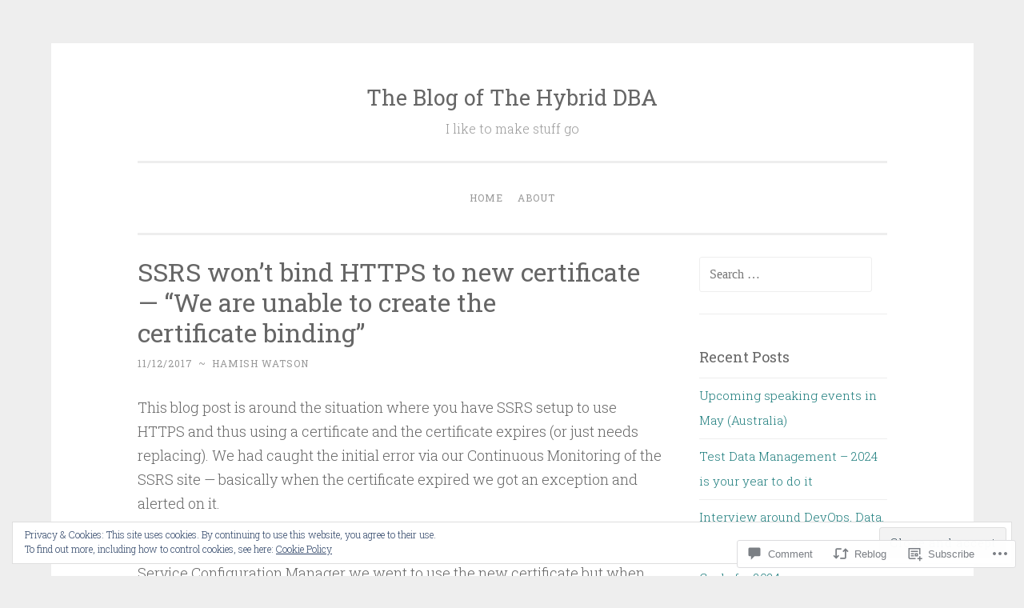

--- FILE ---
content_type: text/html; charset=UTF-8
request_url: https://hybriddbablog.com/2017/12/11/ssrs-wont-bind-https-to-new-certificate-we-are-unable-to-create-the-certificate-binding/
body_size: 29948
content:
<!DOCTYPE html>
<html lang="en">
<head>
<meta charset="UTF-8">
<meta name="viewport" content="width=device-width, initial-scale=1">
<title>SSRS won&#8217;t bind HTTPS to new certificate &#8212; &#8220;We are unable to create the certificate binding&#8221; | The Blog of The Hybrid DBA</title>
<link rel="profile" href="http://gmpg.org/xfn/11">
<link rel="pingback" href="https://hybriddbablog.com/xmlrpc.php">

<meta name='robots' content='max-image-preview:large' />

<!-- Async WordPress.com Remote Login -->
<script id="wpcom_remote_login_js">
var wpcom_remote_login_extra_auth = '';
function wpcom_remote_login_remove_dom_node_id( element_id ) {
	var dom_node = document.getElementById( element_id );
	if ( dom_node ) { dom_node.parentNode.removeChild( dom_node ); }
}
function wpcom_remote_login_remove_dom_node_classes( class_name ) {
	var dom_nodes = document.querySelectorAll( '.' + class_name );
	for ( var i = 0; i < dom_nodes.length; i++ ) {
		dom_nodes[ i ].parentNode.removeChild( dom_nodes[ i ] );
	}
}
function wpcom_remote_login_final_cleanup() {
	wpcom_remote_login_remove_dom_node_classes( "wpcom_remote_login_msg" );
	wpcom_remote_login_remove_dom_node_id( "wpcom_remote_login_key" );
	wpcom_remote_login_remove_dom_node_id( "wpcom_remote_login_validate" );
	wpcom_remote_login_remove_dom_node_id( "wpcom_remote_login_js" );
	wpcom_remote_login_remove_dom_node_id( "wpcom_request_access_iframe" );
	wpcom_remote_login_remove_dom_node_id( "wpcom_request_access_styles" );
}

// Watch for messages back from the remote login
window.addEventListener( "message", function( e ) {
	if ( e.origin === "https://r-login.wordpress.com" ) {
		var data = {};
		try {
			data = JSON.parse( e.data );
		} catch( e ) {
			wpcom_remote_login_final_cleanup();
			return;
		}

		if ( data.msg === 'LOGIN' ) {
			// Clean up the login check iframe
			wpcom_remote_login_remove_dom_node_id( "wpcom_remote_login_key" );

			var id_regex = new RegExp( /^[0-9]+$/ );
			var token_regex = new RegExp( /^.*|.*|.*$/ );
			if (
				token_regex.test( data.token )
				&& id_regex.test( data.wpcomid )
			) {
				// We have everything we need to ask for a login
				var script = document.createElement( "script" );
				script.setAttribute( "id", "wpcom_remote_login_validate" );
				script.src = '/remote-login.php?wpcom_remote_login=validate'
					+ '&wpcomid=' + data.wpcomid
					+ '&token=' + encodeURIComponent( data.token )
					+ '&host=' + window.location.protocol
					+ '//' + window.location.hostname
					+ '&postid=2423'
					+ '&is_singular=1';
				document.body.appendChild( script );
			}

			return;
		}

		// Safari ITP, not logged in, so redirect
		if ( data.msg === 'LOGIN-REDIRECT' ) {
			window.location = 'https://wordpress.com/log-in?redirect_to=' + window.location.href;
			return;
		}

		// Safari ITP, storage access failed, remove the request
		if ( data.msg === 'LOGIN-REMOVE' ) {
			var css_zap = 'html { -webkit-transition: margin-top 1s; transition: margin-top 1s; } /* 9001 */ html { margin-top: 0 !important; } * html body { margin-top: 0 !important; } @media screen and ( max-width: 782px ) { html { margin-top: 0 !important; } * html body { margin-top: 0 !important; } }';
			var style_zap = document.createElement( 'style' );
			style_zap.type = 'text/css';
			style_zap.appendChild( document.createTextNode( css_zap ) );
			document.body.appendChild( style_zap );

			var e = document.getElementById( 'wpcom_request_access_iframe' );
			e.parentNode.removeChild( e );

			document.cookie = 'wordpress_com_login_access=denied; path=/; max-age=31536000';

			return;
		}

		// Safari ITP
		if ( data.msg === 'REQUEST_ACCESS' ) {
			console.log( 'request access: safari' );

			// Check ITP iframe enable/disable knob
			if ( wpcom_remote_login_extra_auth !== 'safari_itp_iframe' ) {
				return;
			}

			// If we are in a "private window" there is no ITP.
			var private_window = false;
			try {
				var opendb = window.openDatabase( null, null, null, null );
			} catch( e ) {
				private_window = true;
			}

			if ( private_window ) {
				console.log( 'private window' );
				return;
			}

			var iframe = document.createElement( 'iframe' );
			iframe.id = 'wpcom_request_access_iframe';
			iframe.setAttribute( 'scrolling', 'no' );
			iframe.setAttribute( 'sandbox', 'allow-storage-access-by-user-activation allow-scripts allow-same-origin allow-top-navigation-by-user-activation' );
			iframe.src = 'https://r-login.wordpress.com/remote-login.php?wpcom_remote_login=request_access&origin=' + encodeURIComponent( data.origin ) + '&wpcomid=' + encodeURIComponent( data.wpcomid );

			var css = 'html { -webkit-transition: margin-top 1s; transition: margin-top 1s; } /* 9001 */ html { margin-top: 46px !important; } * html body { margin-top: 46px !important; } @media screen and ( max-width: 660px ) { html { margin-top: 71px !important; } * html body { margin-top: 71px !important; } #wpcom_request_access_iframe { display: block; height: 71px !important; } } #wpcom_request_access_iframe { border: 0px; height: 46px; position: fixed; top: 0; left: 0; width: 100%; min-width: 100%; z-index: 99999; background: #23282d; } ';

			var style = document.createElement( 'style' );
			style.type = 'text/css';
			style.id = 'wpcom_request_access_styles';
			style.appendChild( document.createTextNode( css ) );
			document.body.appendChild( style );

			document.body.appendChild( iframe );
		}

		if ( data.msg === 'DONE' ) {
			wpcom_remote_login_final_cleanup();
		}
	}
}, false );

// Inject the remote login iframe after the page has had a chance to load
// more critical resources
window.addEventListener( "DOMContentLoaded", function( e ) {
	var iframe = document.createElement( "iframe" );
	iframe.style.display = "none";
	iframe.setAttribute( "scrolling", "no" );
	iframe.setAttribute( "id", "wpcom_remote_login_key" );
	iframe.src = "https://r-login.wordpress.com/remote-login.php"
		+ "?wpcom_remote_login=key"
		+ "&origin=aHR0cHM6Ly9oeWJyaWRkYmFibG9nLmNvbQ%3D%3D"
		+ "&wpcomid=103868822"
		+ "&time=" + Math.floor( Date.now() / 1000 );
	document.body.appendChild( iframe );
}, false );
</script>
<link rel='dns-prefetch' href='//s0.wp.com' />
<link rel='dns-prefetch' href='//widgets.wp.com' />
<link rel='dns-prefetch' href='//wordpress.com' />
<link rel='dns-prefetch' href='//fonts-api.wp.com' />
<link rel="alternate" type="application/rss+xml" title="The Blog of The Hybrid DBA &raquo; Feed" href="https://hybriddbablog.com/feed/" />
<link rel="alternate" type="application/rss+xml" title="The Blog of The Hybrid DBA &raquo; Comments Feed" href="https://hybriddbablog.com/comments/feed/" />
<link rel="alternate" type="application/rss+xml" title="The Blog of The Hybrid DBA &raquo; SSRS won&#8217;t bind HTTPS to new certificate &#8212; &#8220;We are unable to create the certificate&nbsp;binding&#8221; Comments Feed" href="https://hybriddbablog.com/2017/12/11/ssrs-wont-bind-https-to-new-certificate-we-are-unable-to-create-the-certificate-binding/feed/" />
	<script type="text/javascript">
		/* <![CDATA[ */
		function addLoadEvent(func) {
			var oldonload = window.onload;
			if (typeof window.onload != 'function') {
				window.onload = func;
			} else {
				window.onload = function () {
					oldonload();
					func();
				}
			}
		}
		/* ]]> */
	</script>
	<link crossorigin='anonymous' rel='stylesheet' id='all-css-0-1' href='/_static/??/wp-content/mu-plugins/widgets/eu-cookie-law/templates/style.css,/wp-content/mu-plugins/likes/jetpack-likes.css?m=1743883414j&cssminify=yes' type='text/css' media='all' />
<style id='wp-emoji-styles-inline-css'>

	img.wp-smiley, img.emoji {
		display: inline !important;
		border: none !important;
		box-shadow: none !important;
		height: 1em !important;
		width: 1em !important;
		margin: 0 0.07em !important;
		vertical-align: -0.1em !important;
		background: none !important;
		padding: 0 !important;
	}
/*# sourceURL=wp-emoji-styles-inline-css */
</style>
<link crossorigin='anonymous' rel='stylesheet' id='all-css-2-1' href='/wp-content/plugins/gutenberg-core/v22.2.0/build/styles/block-library/style.css?m=1764855221i&cssminify=yes' type='text/css' media='all' />
<style id='wp-block-library-inline-css'>
.has-text-align-justify {
	text-align:justify;
}
.has-text-align-justify{text-align:justify;}

/*# sourceURL=wp-block-library-inline-css */
</style><style id='global-styles-inline-css'>
:root{--wp--preset--aspect-ratio--square: 1;--wp--preset--aspect-ratio--4-3: 4/3;--wp--preset--aspect-ratio--3-4: 3/4;--wp--preset--aspect-ratio--3-2: 3/2;--wp--preset--aspect-ratio--2-3: 2/3;--wp--preset--aspect-ratio--16-9: 16/9;--wp--preset--aspect-ratio--9-16: 9/16;--wp--preset--color--black: #000000;--wp--preset--color--cyan-bluish-gray: #abb8c3;--wp--preset--color--white: #ffffff;--wp--preset--color--pale-pink: #f78da7;--wp--preset--color--vivid-red: #cf2e2e;--wp--preset--color--luminous-vivid-orange: #ff6900;--wp--preset--color--luminous-vivid-amber: #fcb900;--wp--preset--color--light-green-cyan: #7bdcb5;--wp--preset--color--vivid-green-cyan: #00d084;--wp--preset--color--pale-cyan-blue: #8ed1fc;--wp--preset--color--vivid-cyan-blue: #0693e3;--wp--preset--color--vivid-purple: #9b51e0;--wp--preset--gradient--vivid-cyan-blue-to-vivid-purple: linear-gradient(135deg,rgb(6,147,227) 0%,rgb(155,81,224) 100%);--wp--preset--gradient--light-green-cyan-to-vivid-green-cyan: linear-gradient(135deg,rgb(122,220,180) 0%,rgb(0,208,130) 100%);--wp--preset--gradient--luminous-vivid-amber-to-luminous-vivid-orange: linear-gradient(135deg,rgb(252,185,0) 0%,rgb(255,105,0) 100%);--wp--preset--gradient--luminous-vivid-orange-to-vivid-red: linear-gradient(135deg,rgb(255,105,0) 0%,rgb(207,46,46) 100%);--wp--preset--gradient--very-light-gray-to-cyan-bluish-gray: linear-gradient(135deg,rgb(238,238,238) 0%,rgb(169,184,195) 100%);--wp--preset--gradient--cool-to-warm-spectrum: linear-gradient(135deg,rgb(74,234,220) 0%,rgb(151,120,209) 20%,rgb(207,42,186) 40%,rgb(238,44,130) 60%,rgb(251,105,98) 80%,rgb(254,248,76) 100%);--wp--preset--gradient--blush-light-purple: linear-gradient(135deg,rgb(255,206,236) 0%,rgb(152,150,240) 100%);--wp--preset--gradient--blush-bordeaux: linear-gradient(135deg,rgb(254,205,165) 0%,rgb(254,45,45) 50%,rgb(107,0,62) 100%);--wp--preset--gradient--luminous-dusk: linear-gradient(135deg,rgb(255,203,112) 0%,rgb(199,81,192) 50%,rgb(65,88,208) 100%);--wp--preset--gradient--pale-ocean: linear-gradient(135deg,rgb(255,245,203) 0%,rgb(182,227,212) 50%,rgb(51,167,181) 100%);--wp--preset--gradient--electric-grass: linear-gradient(135deg,rgb(202,248,128) 0%,rgb(113,206,126) 100%);--wp--preset--gradient--midnight: linear-gradient(135deg,rgb(2,3,129) 0%,rgb(40,116,252) 100%);--wp--preset--font-size--small: 13px;--wp--preset--font-size--medium: 20px;--wp--preset--font-size--large: 36px;--wp--preset--font-size--x-large: 42px;--wp--preset--font-family--albert-sans: 'Albert Sans', sans-serif;--wp--preset--font-family--alegreya: Alegreya, serif;--wp--preset--font-family--arvo: Arvo, serif;--wp--preset--font-family--bodoni-moda: 'Bodoni Moda', serif;--wp--preset--font-family--bricolage-grotesque: 'Bricolage Grotesque', sans-serif;--wp--preset--font-family--cabin: Cabin, sans-serif;--wp--preset--font-family--chivo: Chivo, sans-serif;--wp--preset--font-family--commissioner: Commissioner, sans-serif;--wp--preset--font-family--cormorant: Cormorant, serif;--wp--preset--font-family--courier-prime: 'Courier Prime', monospace;--wp--preset--font-family--crimson-pro: 'Crimson Pro', serif;--wp--preset--font-family--dm-mono: 'DM Mono', monospace;--wp--preset--font-family--dm-sans: 'DM Sans', sans-serif;--wp--preset--font-family--dm-serif-display: 'DM Serif Display', serif;--wp--preset--font-family--domine: Domine, serif;--wp--preset--font-family--eb-garamond: 'EB Garamond', serif;--wp--preset--font-family--epilogue: Epilogue, sans-serif;--wp--preset--font-family--fahkwang: Fahkwang, sans-serif;--wp--preset--font-family--figtree: Figtree, sans-serif;--wp--preset--font-family--fira-sans: 'Fira Sans', sans-serif;--wp--preset--font-family--fjalla-one: 'Fjalla One', sans-serif;--wp--preset--font-family--fraunces: Fraunces, serif;--wp--preset--font-family--gabarito: Gabarito, system-ui;--wp--preset--font-family--ibm-plex-mono: 'IBM Plex Mono', monospace;--wp--preset--font-family--ibm-plex-sans: 'IBM Plex Sans', sans-serif;--wp--preset--font-family--ibarra-real-nova: 'Ibarra Real Nova', serif;--wp--preset--font-family--instrument-serif: 'Instrument Serif', serif;--wp--preset--font-family--inter: Inter, sans-serif;--wp--preset--font-family--josefin-sans: 'Josefin Sans', sans-serif;--wp--preset--font-family--jost: Jost, sans-serif;--wp--preset--font-family--libre-baskerville: 'Libre Baskerville', serif;--wp--preset--font-family--libre-franklin: 'Libre Franklin', sans-serif;--wp--preset--font-family--literata: Literata, serif;--wp--preset--font-family--lora: Lora, serif;--wp--preset--font-family--merriweather: Merriweather, serif;--wp--preset--font-family--montserrat: Montserrat, sans-serif;--wp--preset--font-family--newsreader: Newsreader, serif;--wp--preset--font-family--noto-sans-mono: 'Noto Sans Mono', sans-serif;--wp--preset--font-family--nunito: Nunito, sans-serif;--wp--preset--font-family--open-sans: 'Open Sans', sans-serif;--wp--preset--font-family--overpass: Overpass, sans-serif;--wp--preset--font-family--pt-serif: 'PT Serif', serif;--wp--preset--font-family--petrona: Petrona, serif;--wp--preset--font-family--piazzolla: Piazzolla, serif;--wp--preset--font-family--playfair-display: 'Playfair Display', serif;--wp--preset--font-family--plus-jakarta-sans: 'Plus Jakarta Sans', sans-serif;--wp--preset--font-family--poppins: Poppins, sans-serif;--wp--preset--font-family--raleway: Raleway, sans-serif;--wp--preset--font-family--roboto: Roboto, sans-serif;--wp--preset--font-family--roboto-slab: 'Roboto Slab', serif;--wp--preset--font-family--rubik: Rubik, sans-serif;--wp--preset--font-family--rufina: Rufina, serif;--wp--preset--font-family--sora: Sora, sans-serif;--wp--preset--font-family--source-sans-3: 'Source Sans 3', sans-serif;--wp--preset--font-family--source-serif-4: 'Source Serif 4', serif;--wp--preset--font-family--space-mono: 'Space Mono', monospace;--wp--preset--font-family--syne: Syne, sans-serif;--wp--preset--font-family--texturina: Texturina, serif;--wp--preset--font-family--urbanist: Urbanist, sans-serif;--wp--preset--font-family--work-sans: 'Work Sans', sans-serif;--wp--preset--spacing--20: 0.44rem;--wp--preset--spacing--30: 0.67rem;--wp--preset--spacing--40: 1rem;--wp--preset--spacing--50: 1.5rem;--wp--preset--spacing--60: 2.25rem;--wp--preset--spacing--70: 3.38rem;--wp--preset--spacing--80: 5.06rem;--wp--preset--shadow--natural: 6px 6px 9px rgba(0, 0, 0, 0.2);--wp--preset--shadow--deep: 12px 12px 50px rgba(0, 0, 0, 0.4);--wp--preset--shadow--sharp: 6px 6px 0px rgba(0, 0, 0, 0.2);--wp--preset--shadow--outlined: 6px 6px 0px -3px rgb(255, 255, 255), 6px 6px rgb(0, 0, 0);--wp--preset--shadow--crisp: 6px 6px 0px rgb(0, 0, 0);}:where(.is-layout-flex){gap: 0.5em;}:where(.is-layout-grid){gap: 0.5em;}body .is-layout-flex{display: flex;}.is-layout-flex{flex-wrap: wrap;align-items: center;}.is-layout-flex > :is(*, div){margin: 0;}body .is-layout-grid{display: grid;}.is-layout-grid > :is(*, div){margin: 0;}:where(.wp-block-columns.is-layout-flex){gap: 2em;}:where(.wp-block-columns.is-layout-grid){gap: 2em;}:where(.wp-block-post-template.is-layout-flex){gap: 1.25em;}:where(.wp-block-post-template.is-layout-grid){gap: 1.25em;}.has-black-color{color: var(--wp--preset--color--black) !important;}.has-cyan-bluish-gray-color{color: var(--wp--preset--color--cyan-bluish-gray) !important;}.has-white-color{color: var(--wp--preset--color--white) !important;}.has-pale-pink-color{color: var(--wp--preset--color--pale-pink) !important;}.has-vivid-red-color{color: var(--wp--preset--color--vivid-red) !important;}.has-luminous-vivid-orange-color{color: var(--wp--preset--color--luminous-vivid-orange) !important;}.has-luminous-vivid-amber-color{color: var(--wp--preset--color--luminous-vivid-amber) !important;}.has-light-green-cyan-color{color: var(--wp--preset--color--light-green-cyan) !important;}.has-vivid-green-cyan-color{color: var(--wp--preset--color--vivid-green-cyan) !important;}.has-pale-cyan-blue-color{color: var(--wp--preset--color--pale-cyan-blue) !important;}.has-vivid-cyan-blue-color{color: var(--wp--preset--color--vivid-cyan-blue) !important;}.has-vivid-purple-color{color: var(--wp--preset--color--vivid-purple) !important;}.has-black-background-color{background-color: var(--wp--preset--color--black) !important;}.has-cyan-bluish-gray-background-color{background-color: var(--wp--preset--color--cyan-bluish-gray) !important;}.has-white-background-color{background-color: var(--wp--preset--color--white) !important;}.has-pale-pink-background-color{background-color: var(--wp--preset--color--pale-pink) !important;}.has-vivid-red-background-color{background-color: var(--wp--preset--color--vivid-red) !important;}.has-luminous-vivid-orange-background-color{background-color: var(--wp--preset--color--luminous-vivid-orange) !important;}.has-luminous-vivid-amber-background-color{background-color: var(--wp--preset--color--luminous-vivid-amber) !important;}.has-light-green-cyan-background-color{background-color: var(--wp--preset--color--light-green-cyan) !important;}.has-vivid-green-cyan-background-color{background-color: var(--wp--preset--color--vivid-green-cyan) !important;}.has-pale-cyan-blue-background-color{background-color: var(--wp--preset--color--pale-cyan-blue) !important;}.has-vivid-cyan-blue-background-color{background-color: var(--wp--preset--color--vivid-cyan-blue) !important;}.has-vivid-purple-background-color{background-color: var(--wp--preset--color--vivid-purple) !important;}.has-black-border-color{border-color: var(--wp--preset--color--black) !important;}.has-cyan-bluish-gray-border-color{border-color: var(--wp--preset--color--cyan-bluish-gray) !important;}.has-white-border-color{border-color: var(--wp--preset--color--white) !important;}.has-pale-pink-border-color{border-color: var(--wp--preset--color--pale-pink) !important;}.has-vivid-red-border-color{border-color: var(--wp--preset--color--vivid-red) !important;}.has-luminous-vivid-orange-border-color{border-color: var(--wp--preset--color--luminous-vivid-orange) !important;}.has-luminous-vivid-amber-border-color{border-color: var(--wp--preset--color--luminous-vivid-amber) !important;}.has-light-green-cyan-border-color{border-color: var(--wp--preset--color--light-green-cyan) !important;}.has-vivid-green-cyan-border-color{border-color: var(--wp--preset--color--vivid-green-cyan) !important;}.has-pale-cyan-blue-border-color{border-color: var(--wp--preset--color--pale-cyan-blue) !important;}.has-vivid-cyan-blue-border-color{border-color: var(--wp--preset--color--vivid-cyan-blue) !important;}.has-vivid-purple-border-color{border-color: var(--wp--preset--color--vivid-purple) !important;}.has-vivid-cyan-blue-to-vivid-purple-gradient-background{background: var(--wp--preset--gradient--vivid-cyan-blue-to-vivid-purple) !important;}.has-light-green-cyan-to-vivid-green-cyan-gradient-background{background: var(--wp--preset--gradient--light-green-cyan-to-vivid-green-cyan) !important;}.has-luminous-vivid-amber-to-luminous-vivid-orange-gradient-background{background: var(--wp--preset--gradient--luminous-vivid-amber-to-luminous-vivid-orange) !important;}.has-luminous-vivid-orange-to-vivid-red-gradient-background{background: var(--wp--preset--gradient--luminous-vivid-orange-to-vivid-red) !important;}.has-very-light-gray-to-cyan-bluish-gray-gradient-background{background: var(--wp--preset--gradient--very-light-gray-to-cyan-bluish-gray) !important;}.has-cool-to-warm-spectrum-gradient-background{background: var(--wp--preset--gradient--cool-to-warm-spectrum) !important;}.has-blush-light-purple-gradient-background{background: var(--wp--preset--gradient--blush-light-purple) !important;}.has-blush-bordeaux-gradient-background{background: var(--wp--preset--gradient--blush-bordeaux) !important;}.has-luminous-dusk-gradient-background{background: var(--wp--preset--gradient--luminous-dusk) !important;}.has-pale-ocean-gradient-background{background: var(--wp--preset--gradient--pale-ocean) !important;}.has-electric-grass-gradient-background{background: var(--wp--preset--gradient--electric-grass) !important;}.has-midnight-gradient-background{background: var(--wp--preset--gradient--midnight) !important;}.has-small-font-size{font-size: var(--wp--preset--font-size--small) !important;}.has-medium-font-size{font-size: var(--wp--preset--font-size--medium) !important;}.has-large-font-size{font-size: var(--wp--preset--font-size--large) !important;}.has-x-large-font-size{font-size: var(--wp--preset--font-size--x-large) !important;}.has-albert-sans-font-family{font-family: var(--wp--preset--font-family--albert-sans) !important;}.has-alegreya-font-family{font-family: var(--wp--preset--font-family--alegreya) !important;}.has-arvo-font-family{font-family: var(--wp--preset--font-family--arvo) !important;}.has-bodoni-moda-font-family{font-family: var(--wp--preset--font-family--bodoni-moda) !important;}.has-bricolage-grotesque-font-family{font-family: var(--wp--preset--font-family--bricolage-grotesque) !important;}.has-cabin-font-family{font-family: var(--wp--preset--font-family--cabin) !important;}.has-chivo-font-family{font-family: var(--wp--preset--font-family--chivo) !important;}.has-commissioner-font-family{font-family: var(--wp--preset--font-family--commissioner) !important;}.has-cormorant-font-family{font-family: var(--wp--preset--font-family--cormorant) !important;}.has-courier-prime-font-family{font-family: var(--wp--preset--font-family--courier-prime) !important;}.has-crimson-pro-font-family{font-family: var(--wp--preset--font-family--crimson-pro) !important;}.has-dm-mono-font-family{font-family: var(--wp--preset--font-family--dm-mono) !important;}.has-dm-sans-font-family{font-family: var(--wp--preset--font-family--dm-sans) !important;}.has-dm-serif-display-font-family{font-family: var(--wp--preset--font-family--dm-serif-display) !important;}.has-domine-font-family{font-family: var(--wp--preset--font-family--domine) !important;}.has-eb-garamond-font-family{font-family: var(--wp--preset--font-family--eb-garamond) !important;}.has-epilogue-font-family{font-family: var(--wp--preset--font-family--epilogue) !important;}.has-fahkwang-font-family{font-family: var(--wp--preset--font-family--fahkwang) !important;}.has-figtree-font-family{font-family: var(--wp--preset--font-family--figtree) !important;}.has-fira-sans-font-family{font-family: var(--wp--preset--font-family--fira-sans) !important;}.has-fjalla-one-font-family{font-family: var(--wp--preset--font-family--fjalla-one) !important;}.has-fraunces-font-family{font-family: var(--wp--preset--font-family--fraunces) !important;}.has-gabarito-font-family{font-family: var(--wp--preset--font-family--gabarito) !important;}.has-ibm-plex-mono-font-family{font-family: var(--wp--preset--font-family--ibm-plex-mono) !important;}.has-ibm-plex-sans-font-family{font-family: var(--wp--preset--font-family--ibm-plex-sans) !important;}.has-ibarra-real-nova-font-family{font-family: var(--wp--preset--font-family--ibarra-real-nova) !important;}.has-instrument-serif-font-family{font-family: var(--wp--preset--font-family--instrument-serif) !important;}.has-inter-font-family{font-family: var(--wp--preset--font-family--inter) !important;}.has-josefin-sans-font-family{font-family: var(--wp--preset--font-family--josefin-sans) !important;}.has-jost-font-family{font-family: var(--wp--preset--font-family--jost) !important;}.has-libre-baskerville-font-family{font-family: var(--wp--preset--font-family--libre-baskerville) !important;}.has-libre-franklin-font-family{font-family: var(--wp--preset--font-family--libre-franklin) !important;}.has-literata-font-family{font-family: var(--wp--preset--font-family--literata) !important;}.has-lora-font-family{font-family: var(--wp--preset--font-family--lora) !important;}.has-merriweather-font-family{font-family: var(--wp--preset--font-family--merriweather) !important;}.has-montserrat-font-family{font-family: var(--wp--preset--font-family--montserrat) !important;}.has-newsreader-font-family{font-family: var(--wp--preset--font-family--newsreader) !important;}.has-noto-sans-mono-font-family{font-family: var(--wp--preset--font-family--noto-sans-mono) !important;}.has-nunito-font-family{font-family: var(--wp--preset--font-family--nunito) !important;}.has-open-sans-font-family{font-family: var(--wp--preset--font-family--open-sans) !important;}.has-overpass-font-family{font-family: var(--wp--preset--font-family--overpass) !important;}.has-pt-serif-font-family{font-family: var(--wp--preset--font-family--pt-serif) !important;}.has-petrona-font-family{font-family: var(--wp--preset--font-family--petrona) !important;}.has-piazzolla-font-family{font-family: var(--wp--preset--font-family--piazzolla) !important;}.has-playfair-display-font-family{font-family: var(--wp--preset--font-family--playfair-display) !important;}.has-plus-jakarta-sans-font-family{font-family: var(--wp--preset--font-family--plus-jakarta-sans) !important;}.has-poppins-font-family{font-family: var(--wp--preset--font-family--poppins) !important;}.has-raleway-font-family{font-family: var(--wp--preset--font-family--raleway) !important;}.has-roboto-font-family{font-family: var(--wp--preset--font-family--roboto) !important;}.has-roboto-slab-font-family{font-family: var(--wp--preset--font-family--roboto-slab) !important;}.has-rubik-font-family{font-family: var(--wp--preset--font-family--rubik) !important;}.has-rufina-font-family{font-family: var(--wp--preset--font-family--rufina) !important;}.has-sora-font-family{font-family: var(--wp--preset--font-family--sora) !important;}.has-source-sans-3-font-family{font-family: var(--wp--preset--font-family--source-sans-3) !important;}.has-source-serif-4-font-family{font-family: var(--wp--preset--font-family--source-serif-4) !important;}.has-space-mono-font-family{font-family: var(--wp--preset--font-family--space-mono) !important;}.has-syne-font-family{font-family: var(--wp--preset--font-family--syne) !important;}.has-texturina-font-family{font-family: var(--wp--preset--font-family--texturina) !important;}.has-urbanist-font-family{font-family: var(--wp--preset--font-family--urbanist) !important;}.has-work-sans-font-family{font-family: var(--wp--preset--font-family--work-sans) !important;}
/*# sourceURL=global-styles-inline-css */
</style>

<style id='classic-theme-styles-inline-css'>
/*! This file is auto-generated */
.wp-block-button__link{color:#fff;background-color:#32373c;border-radius:9999px;box-shadow:none;text-decoration:none;padding:calc(.667em + 2px) calc(1.333em + 2px);font-size:1.125em}.wp-block-file__button{background:#32373c;color:#fff;text-decoration:none}
/*# sourceURL=/wp-includes/css/classic-themes.min.css */
</style>
<link crossorigin='anonymous' rel='stylesheet' id='all-css-4-1' href='/_static/??-eJx9jksOwjAMRC9EsEAtnwXiKCgfC1LqJIqd9vq4qtgAYmPJM/PsgbkYn5NgEqBmytjuMTH4XFF1KlZAE4QhWhyRNLb1zBv4jc1FGeNcqchsdFJsZOShIP/jBpRi/dOotJ5YDeCW3t5twhRyBdskkxWJ/osCrh5ci2OACavTzyoulflzX7pc6bI7Hk777tx1/fACNXxjkA==&cssminify=yes' type='text/css' media='all' />
<link rel='stylesheet' id='verbum-gutenberg-css-css' href='https://widgets.wp.com/verbum-block-editor/block-editor.css?ver=1738686361' media='all' />
<link crossorigin='anonymous' rel='stylesheet' id='all-css-6-1' href='/_static/??/wp-content/mu-plugins/comment-likes/css/comment-likes.css,/i/noticons/noticons.css,/wp-content/themes/pub/penscratch/style.css?m=1741693338j&cssminify=yes' type='text/css' media='all' />
<link rel='stylesheet' id='penscratch-fonts-css' href='https://fonts-api.wp.com/css?family=Roboto+Slab%3A300%2C400%2C700&#038;subset=latin%2Clatin-ext' media='all' />
<link crossorigin='anonymous' rel='stylesheet' id='all-css-8-1' href='/_static/??-eJx9jtsKwjAQRH/IuHipxQfxUyRd1jQ12YTshuLfm4IPFcW3OTBnGJizwcRKrBCryaE6zwITabb4eDNIZbh5RnDEVHwT5HfcosgGVps6UiSBXAfIxILFKo6wTIk+A5k5Y4pf1upJoSEk16KD1lrhP8lRMiGhVZ/4A8w9WF8W9Rovu7477Pvz6dhNL9NaYn0=&cssminify=yes' type='text/css' media='all' />
<link crossorigin='anonymous' rel='stylesheet' id='print-css-9-1' href='/wp-content/mu-plugins/global-print/global-print.css?m=1465851035i&cssminify=yes' type='text/css' media='print' />
<style id='jetpack-global-styles-frontend-style-inline-css'>
:root { --font-headings: unset; --font-base: unset; --font-headings-default: -apple-system,BlinkMacSystemFont,"Segoe UI",Roboto,Oxygen-Sans,Ubuntu,Cantarell,"Helvetica Neue",sans-serif; --font-base-default: -apple-system,BlinkMacSystemFont,"Segoe UI",Roboto,Oxygen-Sans,Ubuntu,Cantarell,"Helvetica Neue",sans-serif;}
/*# sourceURL=jetpack-global-styles-frontend-style-inline-css */
</style>
<link crossorigin='anonymous' rel='stylesheet' id='all-css-12-1' href='/_static/??-eJyNjcsKAjEMRX/IGtQZBxfip0hMS9sxTYppGfx7H7gRN+7ugcs5sFRHKi1Ig9Jd5R6zGMyhVaTrh8G6QFHfORhYwlvw6P39PbPENZmt4G/ROQuBKWVkxxrVvuBH1lIoz2waILJekF+HUzlupnG3nQ77YZwfuRJIaQ==&cssminify=yes' type='text/css' media='all' />
<script type="text/javascript" id="wpcom-actionbar-placeholder-js-extra">
/* <![CDATA[ */
var actionbardata = {"siteID":"103868822","postID":"2423","siteURL":"https://hybriddbablog.com","xhrURL":"https://hybriddbablog.com/wp-admin/admin-ajax.php","nonce":"6dfe660a43","isLoggedIn":"","statusMessage":"","subsEmailDefault":"instantly","proxyScriptUrl":"https://s0.wp.com/wp-content/js/wpcom-proxy-request.js?m=1513050504i&amp;ver=20211021","shortlink":"https://wp.me/p71P1A-D5","i18n":{"followedText":"New posts from this site will now appear in your \u003Ca href=\"https://wordpress.com/reader\"\u003EReader\u003C/a\u003E","foldBar":"Collapse this bar","unfoldBar":"Expand this bar","shortLinkCopied":"Shortlink copied to clipboard."}};
//# sourceURL=wpcom-actionbar-placeholder-js-extra
/* ]]> */
</script>
<script type="text/javascript" id="jetpack-mu-wpcom-settings-js-before">
/* <![CDATA[ */
var JETPACK_MU_WPCOM_SETTINGS = {"assetsUrl":"https://s0.wp.com/wp-content/mu-plugins/jetpack-mu-wpcom-plugin/sun/jetpack_vendor/automattic/jetpack-mu-wpcom/src/build/"};
//# sourceURL=jetpack-mu-wpcom-settings-js-before
/* ]]> */
</script>
<script crossorigin='anonymous' type='text/javascript'  src='/_static/??/wp-content/js/rlt-proxy.js,/wp-content/blog-plugins/wordads-classes/js/cmp/v2/cmp-non-gdpr.js?m=1720530689j'></script>
<script type="text/javascript" id="rlt-proxy-js-after">
/* <![CDATA[ */
	rltInitialize( {"token":null,"iframeOrigins":["https:\/\/widgets.wp.com"]} );
//# sourceURL=rlt-proxy-js-after
/* ]]> */
</script>
<link rel="EditURI" type="application/rsd+xml" title="RSD" href="https://hybriddbablog.wordpress.com/xmlrpc.php?rsd" />
<meta name="generator" content="WordPress.com" />
<link rel="canonical" href="https://hybriddbablog.com/2017/12/11/ssrs-wont-bind-https-to-new-certificate-we-are-unable-to-create-the-certificate-binding/" />
<link rel='shortlink' href='https://wp.me/p71P1A-D5' />
<link rel="alternate" type="application/json+oembed" href="https://public-api.wordpress.com/oembed/?format=json&amp;url=https%3A%2F%2Fhybriddbablog.com%2F2017%2F12%2F11%2Fssrs-wont-bind-https-to-new-certificate-we-are-unable-to-create-the-certificate-binding%2F&amp;for=wpcom-auto-discovery" /><link rel="alternate" type="application/xml+oembed" href="https://public-api.wordpress.com/oembed/?format=xml&amp;url=https%3A%2F%2Fhybriddbablog.com%2F2017%2F12%2F11%2Fssrs-wont-bind-https-to-new-certificate-we-are-unable-to-create-the-certificate-binding%2F&amp;for=wpcom-auto-discovery" />
<!-- Jetpack Open Graph Tags -->
<meta property="og:type" content="article" />
<meta property="og:title" content="SSRS won&#8217;t bind HTTPS to new certificate &#8212; &#8220;We are unable to create the certificate binding&#8221;" />
<meta property="og:url" content="https://hybriddbablog.com/2017/12/11/ssrs-wont-bind-https-to-new-certificate-we-are-unable-to-create-the-certificate-binding/" />
<meta property="og:description" content="This blog post is around the situation where you have SSRS setup to use HTTPS and thus using a certificate and the certificate expires (or just needs replacing). We had caught the initial error via…" />
<meta property="article:published_time" content="2017-12-11T10:00:00+00:00" />
<meta property="article:modified_time" content="2017-12-11T10:00:46+00:00" />
<meta property="og:site_name" content="The Blog of The Hybrid DBA" />
<meta property="og:image" content="https://hybriddbablog.com/wp-content/uploads/2017/12/ssrs-cert-issue.jpg" />
<meta property="og:image:width" content="442" />
<meta property="og:image:height" content="62" />
<meta property="og:image:alt" content="SSRS Cert issue" />
<meta property="og:locale" content="en_US" />
<meta property="article:publisher" content="https://www.facebook.com/WordPresscom" />
<meta name="twitter:creator" content="@theHybridDBA" />
<meta name="twitter:site" content="@theHybridDBA" />
<meta name="twitter:text:title" content="SSRS won&#8217;t bind HTTPS to new certificate &#8212; &#8220;We are unable to create the certificate&nbsp;binding&#8221;" />
<meta name="twitter:image" content="https://hybriddbablog.com/wp-content/uploads/2017/12/ssrs-cert-issue.jpg?w=144" />
<meta name="twitter:image:alt" content="SSRS Cert issue" />
<meta name="twitter:card" content="summary" />

<!-- End Jetpack Open Graph Tags -->
<link rel="shortcut icon" type="image/x-icon" href="https://s0.wp.com/i/favicon.ico?m=1713425267i" sizes="16x16 24x24 32x32 48x48" />
<link rel="icon" type="image/x-icon" href="https://s0.wp.com/i/favicon.ico?m=1713425267i" sizes="16x16 24x24 32x32 48x48" />
<link rel="apple-touch-icon" href="https://s0.wp.com/i/webclip.png?m=1713868326i" />
<link rel='openid.server' href='https://hybriddbablog.com/?openidserver=1' />
<link rel='openid.delegate' href='https://hybriddbablog.com/' />
<link rel="search" type="application/opensearchdescription+xml" href="https://hybriddbablog.com/osd.xml" title="The Blog of The Hybrid DBA" />
<link rel="search" type="application/opensearchdescription+xml" href="https://s1.wp.com/opensearch.xml" title="WordPress.com" />
<style type="text/css">.recentcomments a{display:inline !important;padding:0 !important;margin:0 !important;}</style>		<style type="text/css">
			.recentcomments a {
				display: inline !important;
				padding: 0 !important;
				margin: 0 !important;
			}

			table.recentcommentsavatartop img.avatar, table.recentcommentsavatarend img.avatar {
				border: 0px;
				margin: 0;
			}

			table.recentcommentsavatartop a, table.recentcommentsavatarend a {
				border: 0px !important;
				background-color: transparent !important;
			}

			td.recentcommentsavatarend, td.recentcommentsavatartop {
				padding: 0px 0px 1px 0px;
				margin: 0px;
			}

			td.recentcommentstextend {
				border: none !important;
				padding: 0px 0px 2px 10px;
			}

			.rtl td.recentcommentstextend {
				padding: 0px 10px 2px 0px;
			}

			td.recentcommentstexttop {
				border: none;
				padding: 0px 0px 0px 10px;
			}

			.rtl td.recentcommentstexttop {
				padding: 0px 10px 0px 0px;
			}
		</style>
		<meta name="description" content="This blog post is around the situation where you have SSRS setup to use HTTPS and thus using a certificate and the certificate expires (or just needs replacing). We had caught the initial error via our Continuous Monitoring of the SSRS site -- basically when the certificate expired we got an exception and alerted on&hellip;" />
		<script type="text/javascript">

			window.doNotSellCallback = function() {

				var linkElements = [
					'a[href="https://wordpress.com/?ref=footer_blog"]',
					'a[href="https://wordpress.com/?ref=footer_website"]',
					'a[href="https://wordpress.com/?ref=vertical_footer"]',
					'a[href^="https://wordpress.com/?ref=footer_segment_"]',
				].join(',');

				var dnsLink = document.createElement( 'a' );
				dnsLink.href = 'https://wordpress.com/advertising-program-optout/';
				dnsLink.classList.add( 'do-not-sell-link' );
				dnsLink.rel = 'nofollow';
				dnsLink.style.marginLeft = '0.5em';
				dnsLink.textContent = 'Do Not Sell or Share My Personal Information';

				var creditLinks = document.querySelectorAll( linkElements );

				if ( 0 === creditLinks.length ) {
					return false;
				}

				Array.prototype.forEach.call( creditLinks, function( el ) {
					el.insertAdjacentElement( 'afterend', dnsLink );
				});

				return true;
			};

		</script>
		<script type="text/javascript">
	window.google_analytics_uacct = "UA-52447-2";
</script>

<script type="text/javascript">
	var _gaq = _gaq || [];
	_gaq.push(['_setAccount', 'UA-52447-2']);
	_gaq.push(['_gat._anonymizeIp']);
	_gaq.push(['_setDomainName', 'none']);
	_gaq.push(['_setAllowLinker', true]);
	_gaq.push(['_initData']);
	_gaq.push(['_trackPageview']);

	(function() {
		var ga = document.createElement('script'); ga.type = 'text/javascript'; ga.async = true;
		ga.src = ('https:' == document.location.protocol ? 'https://ssl' : 'http://www') + '.google-analytics.com/ga.js';
		(document.getElementsByTagName('head')[0] || document.getElementsByTagName('body')[0]).appendChild(ga);
	})();
</script>
<link crossorigin='anonymous' rel='stylesheet' id='all-css-0-3' href='/_static/??-eJyNjM0KgzAQBl9I/ag/lR6KjyK6LhJNNsHN4uuXQuvZ4wzD4EwlRcksGcHK5G11otg4p4n2H0NNMDohzD7SrtDTJT4qUi1wexDiYp4VNB3RlP3V/MX3N4T3o++aun892277AK5vOq4=&cssminify=yes' type='text/css' media='all' />
</head>

<body class="wp-singular post-template-default single single-post postid-2423 single-format-standard wp-theme-pubpenscratch customizer-styles-applied jetpack-reblog-enabled">
<div id="page" class="hfeed site">
	<a class="skip-link screen-reader-text" href="#content">Skip to content</a>
	<header id="masthead" class="site-header" role="banner">
		<div class="site-branding">
			<a href="https://hybriddbablog.com/" class="site-logo-link" rel="home" itemprop="url"></a>			<h1 class="site-title"><a href="https://hybriddbablog.com/" rel="home">The Blog of The Hybrid DBA</a></h1>
			<h2 class="site-description">I like to make stuff go</h2>
		</div>

		<nav id="site-navigation" class="main-navigation" role="navigation">
			<button class="menu-toggle">Menu</button>
			<div class="menu"><ul>
<li ><a href="https://hybriddbablog.com/">Home</a></li><li class="page_item page-item-1"><a href="https://hybriddbablog.com/about/">About</a></li>
</ul></div>
		</nav><!-- #site-navigation -->
	</header><!-- #masthead -->

	<div id="content" class="site-content">
		
	<div id="primary" class="content-area">
		<main id="main" class="site-main" role="main">

		
			
<article id="post-2423" class="post-2423 post type-post status-publish format-standard hentry category-uncategorized">
	<header class="entry-header">
		<h1 class="entry-title">SSRS won&#8217;t bind HTTPS to new certificate &#8212; &#8220;We are unable to create the certificate&nbsp;binding&#8221;</h1>
		<div class="entry-meta">
						<span class="posted-on"><a href="https://hybriddbablog.com/2017/12/11/ssrs-wont-bind-https-to-new-certificate-we-are-unable-to-create-the-certificate-binding/" rel="bookmark"><time class="entry-date published" datetime="2017-12-11T23:00:00+13:00">11/12/2017</time><time class="updated" datetime="2017-12-11T23:00:46+13:00">11/12/2017</time></a></span><span class="byline"><span class="sep"> ~ </span><span class="author vcard"><a class="url fn n" href="https://hybriddbablog.com/author/heymoosh69/">Hamish Watson</a></span></span>					</div><!-- .entry-meta -->
	</header><!-- .entry-header -->

	<div class="entry-content">
		<p>This blog post is around the situation where you have SSRS setup to use HTTPS and thus using a certificate and the certificate expires (or just needs replacing). We had caught the initial error via our Continuous Monitoring of the SSRS site &#8212; basically when the certificate expired we got an exception and alerted on it.</p>
<p>The client installed a new certificate but the issue arose where in Reporting Service Configuration Manager we went to use the new certificate but when we chose it we got this error:</p>
<p>&#8220;<em>We are unable to create the certificate binding</em>&#8221;</p>
<figure data-shortcode="caption" id="attachment_2425" aria-describedby="caption-attachment-2425" style="width: 442px" class="wp-caption aligncenter"><img data-attachment-id="2425" data-permalink="https://hybriddbablog.com/2017/12/11/ssrs-wont-bind-https-to-new-certificate-we-are-unable-to-create-the-certificate-binding/ssrs-cert-issue/" data-orig-file="https://hybriddbablog.com/wp-content/uploads/2017/12/ssrs-cert-issue.jpg" data-orig-size="442,62" data-comments-opened="1" data-image-meta="{&quot;aperture&quot;:&quot;0&quot;,&quot;credit&quot;:&quot;&quot;,&quot;camera&quot;:&quot;&quot;,&quot;caption&quot;:&quot;&quot;,&quot;created_timestamp&quot;:&quot;0&quot;,&quot;copyright&quot;:&quot;&quot;,&quot;focal_length&quot;:&quot;0&quot;,&quot;iso&quot;:&quot;0&quot;,&quot;shutter_speed&quot;:&quot;0&quot;,&quot;title&quot;:&quot;&quot;,&quot;orientation&quot;:&quot;0&quot;}" data-image-title="SSRS Cert issue" data-image-description="" data-image-caption="" data-medium-file="https://hybriddbablog.com/wp-content/uploads/2017/12/ssrs-cert-issue.jpg?w=300" data-large-file="https://hybriddbablog.com/wp-content/uploads/2017/12/ssrs-cert-issue.jpg?w=442" class=" size-full wp-image-2425 aligncenter" src="https://hybriddbablog.com/wp-content/uploads/2017/12/ssrs-cert-issue.jpg?w=656" alt="SSRS Cert issue"   srcset="https://hybriddbablog.com/wp-content/uploads/2017/12/ssrs-cert-issue.jpg 442w, https://hybriddbablog.com/wp-content/uploads/2017/12/ssrs-cert-issue.jpg?w=150&amp;h=21 150w, https://hybriddbablog.com/wp-content/uploads/2017/12/ssrs-cert-issue.jpg?w=300&amp;h=42 300w" sizes="(max-width: 442px) 100vw, 442px" /><figcaption id="caption-attachment-2425" class="wp-caption-text">Error in SSRS Configuration Manager</figcaption></figure>
<p>And Reporting Service Configuration Manager <strong>removes</strong> the HTTPS binding.</p>
<p>We checked and the certificate is installed correctly.</p>
<p>So we looked in SSRS logs:</p>
<p>C:\Program Files\Microsoft SQL Server\MSRS11.&lt;instance&gt;\Reporting Services\LogFiles</p>
<p>It is amazing for a reporting system how badly errors are reported in the log files. Basically there was nothing in there at all:</p>
<pre>rshost!rshost!964!12/11/2017-08:13:47:: e ERROR: WriteCallback(): failed to write in write callback.
rshost!rshost!2aa4!12/11/2017-08:13:47:: e ERROR: Failed with win32 error 0x03E3, pipeline=0x00000002780A7D80.
httpruntime!ReportServer_0-33!2aa4!12/11/2017-08:13:47:: e ERROR: Failed in BaseWorkerRequest::SendHttpResponse(bool), exception=System.Runtime.InteropServices.COMException (0x800703E3): The I/O operation has been aborted because of either a thread exit or an application request. (Exception from HRESULT: 0x800703E3)
 at Microsoft.ReportingServices.HostingInterfaces.IRsHttpPipeline.SendResponse(Void* response, Boolean finalWrite, Boolean closeConn)
 at ReportingServicesHttpRuntime.BaseWorkerRequest.SendHttpResponse(Boolean finalFlush)
library!ReportServer_0-33!2aa4!12/11/2017-08:13:47:: e 

--- End of inner exception stack trace ---;</pre>
<p>We knew that HTTP was working all good so SSRS itself was &#8220;ok&#8221;. So on a hunch we decided to see if the old certificate was still lying around bound to something and so using netsh:</p>
<figure data-shortcode="caption" id="attachment_2427" aria-describedby="caption-attachment-2427" style="width: 624px" class="wp-caption aligncenter"><img data-attachment-id="2427" data-permalink="https://hybriddbablog.com/2017/12/11/ssrs-wont-bind-https-to-new-certificate-we-are-unable-to-create-the-certificate-binding/ssrs-netsh/" data-orig-file="https://hybriddbablog.com/wp-content/uploads/2017/12/ssrs-netsh.jpg" data-orig-size="624,399" data-comments-opened="1" data-image-meta="{&quot;aperture&quot;:&quot;0&quot;,&quot;credit&quot;:&quot;&quot;,&quot;camera&quot;:&quot;&quot;,&quot;caption&quot;:&quot;&quot;,&quot;created_timestamp&quot;:&quot;0&quot;,&quot;copyright&quot;:&quot;&quot;,&quot;focal_length&quot;:&quot;0&quot;,&quot;iso&quot;:&quot;0&quot;,&quot;shutter_speed&quot;:&quot;0&quot;,&quot;title&quot;:&quot;&quot;,&quot;orientation&quot;:&quot;0&quot;}" data-image-title="SSRS NETSH" data-image-description="" data-image-caption="" data-medium-file="https://hybriddbablog.com/wp-content/uploads/2017/12/ssrs-netsh.jpg?w=300" data-large-file="https://hybriddbablog.com/wp-content/uploads/2017/12/ssrs-netsh.jpg?w=624" class=" size-full wp-image-2427 aligncenter" src="https://hybriddbablog.com/wp-content/uploads/2017/12/ssrs-netsh.jpg?w=656" alt="SSRS NETSH"   srcset="https://hybriddbablog.com/wp-content/uploads/2017/12/ssrs-netsh.jpg 624w, https://hybriddbablog.com/wp-content/uploads/2017/12/ssrs-netsh.jpg?w=150&amp;h=96 150w, https://hybriddbablog.com/wp-content/uploads/2017/12/ssrs-netsh.jpg?w=300&amp;h=192 300w" sizes="(max-width: 624px) 100vw, 624px" /><figcaption id="caption-attachment-2427" class="wp-caption-text">NETSH showing the old certificate bound</figcaption></figure>
<p>So we then removed the binding &#8212; which was safe enough as only SSRS was serving web requests on this server &#8212; IIS was not being used at all.:</p>
<p style="padding-left:60px;"><strong>netsh http delete sslcert ipport=[::]:443</strong></p>
<figure data-shortcode="caption" id="attachment_2432" aria-describedby="caption-attachment-2432" style="width: 922px" class="wp-caption aligncenter"><img data-attachment-id="2432" data-permalink="https://hybriddbablog.com/2017/12/11/ssrs-wont-bind-https-to-new-certificate-we-are-unable-to-create-the-certificate-binding/ssrs-netsh-delete/" data-orig-file="https://hybriddbablog.com/wp-content/uploads/2017/12/ssrs-netsh-delete.png" data-orig-size="922,242" data-comments-opened="1" data-image-meta="{&quot;aperture&quot;:&quot;0&quot;,&quot;credit&quot;:&quot;&quot;,&quot;camera&quot;:&quot;&quot;,&quot;caption&quot;:&quot;&quot;,&quot;created_timestamp&quot;:&quot;0&quot;,&quot;copyright&quot;:&quot;&quot;,&quot;focal_length&quot;:&quot;0&quot;,&quot;iso&quot;:&quot;0&quot;,&quot;shutter_speed&quot;:&quot;0&quot;,&quot;title&quot;:&quot;&quot;,&quot;orientation&quot;:&quot;0&quot;}" data-image-title="SSRS netsh delete" data-image-description="" data-image-caption="" data-medium-file="https://hybriddbablog.com/wp-content/uploads/2017/12/ssrs-netsh-delete.png?w=300" data-large-file="https://hybriddbablog.com/wp-content/uploads/2017/12/ssrs-netsh-delete.png?w=656" class=" size-full wp-image-2432 aligncenter" src="https://hybriddbablog.com/wp-content/uploads/2017/12/ssrs-netsh-delete.png?w=656" alt="SSRS netsh delete"   srcset="https://hybriddbablog.com/wp-content/uploads/2017/12/ssrs-netsh-delete.png 922w, https://hybriddbablog.com/wp-content/uploads/2017/12/ssrs-netsh-delete.png?w=150&amp;h=39 150w, https://hybriddbablog.com/wp-content/uploads/2017/12/ssrs-netsh-delete.png?w=300&amp;h=79 300w, https://hybriddbablog.com/wp-content/uploads/2017/12/ssrs-netsh-delete.png?w=768&amp;h=202 768w" sizes="(max-width: 922px) 100vw, 922px" /><figcaption id="caption-attachment-2432" class="wp-caption-text">Removing the certificate that was still bound to port 443</figcaption></figure>
<p>We could then bind the new certificate in Reporting Service Configuration Manager:</p>
<figure data-shortcode="caption" id="attachment_2430" aria-describedby="caption-attachment-2430" style="width: 963px" class="wp-caption aligncenter"><img data-attachment-id="2430" data-permalink="https://hybriddbablog.com/2017/12/11/ssrs-wont-bind-https-to-new-certificate-we-are-unable-to-create-the-certificate-binding/ssrs-now-bound/" data-orig-file="https://hybriddbablog.com/wp-content/uploads/2017/12/ssrs-now-bound2.jpg" data-orig-size="963,735" data-comments-opened="1" data-image-meta="{&quot;aperture&quot;:&quot;0&quot;,&quot;credit&quot;:&quot;&quot;,&quot;camera&quot;:&quot;&quot;,&quot;caption&quot;:&quot;&quot;,&quot;created_timestamp&quot;:&quot;0&quot;,&quot;copyright&quot;:&quot;&quot;,&quot;focal_length&quot;:&quot;0&quot;,&quot;iso&quot;:&quot;0&quot;,&quot;shutter_speed&quot;:&quot;0&quot;,&quot;title&quot;:&quot;&quot;,&quot;orientation&quot;:&quot;1&quot;}" data-image-title="SSRS now bound" data-image-description="" data-image-caption="" data-medium-file="https://hybriddbablog.com/wp-content/uploads/2017/12/ssrs-now-bound2.jpg?w=300" data-large-file="https://hybriddbablog.com/wp-content/uploads/2017/12/ssrs-now-bound2.jpg?w=656" loading="lazy" class=" size-full wp-image-2430 aligncenter" src="https://hybriddbablog.com/wp-content/uploads/2017/12/ssrs-now-bound2.jpg?w=656" alt="SSRS now bound"   srcset="https://hybriddbablog.com/wp-content/uploads/2017/12/ssrs-now-bound2.jpg 963w, https://hybriddbablog.com/wp-content/uploads/2017/12/ssrs-now-bound2.jpg?w=150&amp;h=114 150w, https://hybriddbablog.com/wp-content/uploads/2017/12/ssrs-now-bound2.jpg?w=300&amp;h=229 300w, https://hybriddbablog.com/wp-content/uploads/2017/12/ssrs-now-bound2.jpg?w=768&amp;h=586 768w" sizes="(max-width: 963px) 100vw, 963px" /><figcaption id="caption-attachment-2430" class="wp-caption-text">SSRS is now happy and listening on port 443</figcaption></figure>
<p>&nbsp;</p>
<p>So hopefully if you get this type of error you too can solve it nice and quickly and have your web service URL and Report Manager URL nice and secure again&#8230;</p>
<p>Yip.</p>
<div id="atatags-370373-696b48ddde3a2">
		<script type="text/javascript">
			__ATA = window.__ATA || {};
			__ATA.cmd = window.__ATA.cmd || [];
			__ATA.cmd.push(function() {
				__ATA.initVideoSlot('atatags-370373-696b48ddde3a2', {
					sectionId: '370373',
					format: 'inread'
				});
			});
		</script>
	</div><div id="jp-post-flair" class="sharedaddy sd-like-enabled sd-sharing-enabled"><div class="sharedaddy sd-sharing-enabled"><div class="robots-nocontent sd-block sd-social sd-social-icon-text sd-sharing"><h3 class="sd-title">Share this:</h3><div class="sd-content"><ul><li class="share-twitter"><a rel="nofollow noopener noreferrer"
				data-shared="sharing-twitter-2423"
				class="share-twitter sd-button share-icon"
				href="https://hybriddbablog.com/2017/12/11/ssrs-wont-bind-https-to-new-certificate-we-are-unable-to-create-the-certificate-binding/?share=twitter"
				target="_blank"
				aria-labelledby="sharing-twitter-2423"
				>
				<span id="sharing-twitter-2423" hidden>Share on X (Opens in new window)</span>
				<span>X</span>
			</a></li><li class="share-facebook"><a rel="nofollow noopener noreferrer"
				data-shared="sharing-facebook-2423"
				class="share-facebook sd-button share-icon"
				href="https://hybriddbablog.com/2017/12/11/ssrs-wont-bind-https-to-new-certificate-we-are-unable-to-create-the-certificate-binding/?share=facebook"
				target="_blank"
				aria-labelledby="sharing-facebook-2423"
				>
				<span id="sharing-facebook-2423" hidden>Share on Facebook (Opens in new window)</span>
				<span>Facebook</span>
			</a></li><li class="share-end"></li></ul></div></div></div><div class='sharedaddy sd-block sd-like jetpack-likes-widget-wrapper jetpack-likes-widget-unloaded' id='like-post-wrapper-103868822-2423-696b48dddf0eb' data-src='//widgets.wp.com/likes/index.html?ver=20260117#blog_id=103868822&amp;post_id=2423&amp;origin=hybriddbablog.wordpress.com&amp;obj_id=103868822-2423-696b48dddf0eb&amp;domain=hybriddbablog.com' data-name='like-post-frame-103868822-2423-696b48dddf0eb' data-title='Like or Reblog'><div class='likes-widget-placeholder post-likes-widget-placeholder' style='height: 55px;'><span class='button'><span>Like</span></span> <span class='loading'>Loading...</span></div><span class='sd-text-color'></span><a class='sd-link-color'></a></div></div>			</div><!-- .entry-content -->

	<footer class="entry-footer">
					</footer><!-- .entry-footer -->
</article><!-- #post-## -->

				<nav class="navigation post-navigation" role="navigation">
		<h1 class="screen-reader-text">Post navigation</h1>
		<div class="nav-links">
			<div class="nav-previous"><a href="https://hybriddbablog.com/2017/10/04/how-the-gym-made-me-a-better-database-bloke/" rel="prev"><span class="meta-nav">&lt; Previous</span> How the gym made me a better database&nbsp;bloke&#8230;..</a></div><div class="nav-next"><a href="https://hybriddbablog.com/2017/12/16/changing-tfs-to-use-https-update-your-agent-settings-too/" rel="next"><span class="meta-nav">Next &gt;</span> Changing TFS to use HTTPS? &#8212; update your agent settings&nbsp;too&#8230;.</a></div>		</div><!-- .nav-links -->
	</nav><!-- .navigation -->
	
			
<div id="comments" class="comments-area">

	
			<h2 class="comments-title">
			8 thoughts on &ldquo;<span>SSRS won&#8217;t bind HTTPS to new certificate &#8212; &#8220;We are unable to create the certificate&nbsp;binding&#8221;</span>&rdquo;		</h2>

		
		<ol class="comment-list">
					<li id="comment-228" class="pingback even thread-even depth-1">
			<div class="comment-body">
				Pingback: <a href="https://curatedsql.com/2017/12/13/unable-to-create-the-certificate-binding/" class="url" rel="ugc external nofollow">Unable To Create The Certificate Binding &#8211; Curated SQL</a> 			</div>
		</li><!-- #comment-## -->
		<li id="comment-636" class="pingback odd alt thread-odd thread-alt depth-1">
			<div class="comment-body">
				Pingback: <a href="http://www.dbafire.com/2018/09/22/how-to-renew-a-ssl-cert-on-reporting-services/" class="url" rel="ugc external nofollow">How To Renew a SSL Cert on Reporting Services - DBA Fire</a> 			</div>
		</li><!-- #comment-## -->
		<li id="comment-674" class="comment byuser comment-author-ericgumo even thread-even depth-1">
			<article id="div-comment-674" class="comment-body">
				<footer class="comment-meta">
					<div class="comment-author vcard">
						<img referrerpolicy="no-referrer" alt='ericgumo&#039;s avatar' src='https://0.gravatar.com/avatar/07ef65737e710aded3a179e6d8df93ca3abaa9e4f7e6c8cc2a5250102abf0745?s=60&#038;d=identicon&#038;r=G' srcset='https://0.gravatar.com/avatar/07ef65737e710aded3a179e6d8df93ca3abaa9e4f7e6c8cc2a5250102abf0745?s=60&#038;d=identicon&#038;r=G 1x, https://0.gravatar.com/avatar/07ef65737e710aded3a179e6d8df93ca3abaa9e4f7e6c8cc2a5250102abf0745?s=90&#038;d=identicon&#038;r=G 1.5x, https://0.gravatar.com/avatar/07ef65737e710aded3a179e6d8df93ca3abaa9e4f7e6c8cc2a5250102abf0745?s=120&#038;d=identicon&#038;r=G 2x, https://0.gravatar.com/avatar/07ef65737e710aded3a179e6d8df93ca3abaa9e4f7e6c8cc2a5250102abf0745?s=180&#038;d=identicon&#038;r=G 3x, https://0.gravatar.com/avatar/07ef65737e710aded3a179e6d8df93ca3abaa9e4f7e6c8cc2a5250102abf0745?s=240&#038;d=identicon&#038;r=G 4x' class='avatar avatar-60' height='60' width='60' loading='lazy' decoding='async' />						<b class="fn"><a href="http://ericgumo.wordpress.com" class="url" rel="ugc external nofollow">ericgumo</a></b> <span class="says">says:</span>					</div><!-- .comment-author -->

					<div class="comment-metadata">
						<a href="https://hybriddbablog.com/2017/12/11/ssrs-wont-bind-https-to-new-certificate-we-are-unable-to-create-the-certificate-binding/#comment-674"><time datetime="2018-10-12T03:16:30+13:00">12/10/2018 at 03:16</time></a>					</div><!-- .comment-metadata -->

									</footer><!-- .comment-meta -->

				<div class="comment-content">
					<p>Thanks Hamish. This helped me fix an issue where an old cert was bound to the IPV6 address</p>
<p id="comment-like-674" data-liked=comment-not-liked class="comment-likes comment-not-liked"><a href="https://hybriddbablog.com/2017/12/11/ssrs-wont-bind-https-to-new-certificate-we-are-unable-to-create-the-certificate-binding/?like_comment=674&#038;_wpnonce=4e7093b5c5" class="comment-like-link needs-login" rel="nofollow" data-blog="103868822"><span>Like</span></a><span id="comment-like-count-674" class="comment-like-feedback">Like</span></p>
				</div><!-- .comment-content -->

				<div class="reply"><a rel="nofollow" class="comment-reply-link" href="https://hybriddbablog.com/2017/12/11/ssrs-wont-bind-https-to-new-certificate-we-are-unable-to-create-the-certificate-binding/?replytocom=674#respond" data-commentid="674" data-postid="2423" data-belowelement="div-comment-674" data-respondelement="respond" data-replyto="Reply to ericgumo" aria-label="Reply to ericgumo">Reply</a></div>			</article><!-- .comment-body -->
		</li><!-- #comment-## -->
		<li id="comment-675" class="comment byuser comment-author-ericgumo odd alt thread-odd thread-alt depth-1">
			<article id="div-comment-675" class="comment-body">
				<footer class="comment-meta">
					<div class="comment-author vcard">
						<img referrerpolicy="no-referrer" alt='ericgumo&#039;s avatar' src='https://0.gravatar.com/avatar/07ef65737e710aded3a179e6d8df93ca3abaa9e4f7e6c8cc2a5250102abf0745?s=60&#038;d=identicon&#038;r=G' srcset='https://0.gravatar.com/avatar/07ef65737e710aded3a179e6d8df93ca3abaa9e4f7e6c8cc2a5250102abf0745?s=60&#038;d=identicon&#038;r=G 1x, https://0.gravatar.com/avatar/07ef65737e710aded3a179e6d8df93ca3abaa9e4f7e6c8cc2a5250102abf0745?s=90&#038;d=identicon&#038;r=G 1.5x, https://0.gravatar.com/avatar/07ef65737e710aded3a179e6d8df93ca3abaa9e4f7e6c8cc2a5250102abf0745?s=120&#038;d=identicon&#038;r=G 2x, https://0.gravatar.com/avatar/07ef65737e710aded3a179e6d8df93ca3abaa9e4f7e6c8cc2a5250102abf0745?s=180&#038;d=identicon&#038;r=G 3x, https://0.gravatar.com/avatar/07ef65737e710aded3a179e6d8df93ca3abaa9e4f7e6c8cc2a5250102abf0745?s=240&#038;d=identicon&#038;r=G 4x' class='avatar avatar-60' height='60' width='60' loading='lazy' decoding='async' />						<b class="fn"><a href="http://ericgumo.wordpress.com" class="url" rel="ugc external nofollow">ericgumo</a></b> <span class="says">says:</span>					</div><!-- .comment-author -->

					<div class="comment-metadata">
						<a href="https://hybriddbablog.com/2017/12/11/ssrs-wont-bind-https-to-new-certificate-we-are-unable-to-create-the-certificate-binding/#comment-675"><time datetime="2018-10-12T03:17:19+13:00">12/10/2018 at 03:17</time></a>					</div><!-- .comment-metadata -->

									</footer><!-- .comment-meta -->

				<div class="comment-content">
					<p>Reblogged this on <a href="https://ericgumo.wordpress.com/2018/10/11/ssrs-wont-bind-https-to-new-certificate-we-are-unable-to-create-the-certificate-binding/" rel="nofollow">ericgumo</a>.</p>
<p id="comment-like-675" data-liked=comment-not-liked class="comment-likes comment-not-liked"><a href="https://hybriddbablog.com/2017/12/11/ssrs-wont-bind-https-to-new-certificate-we-are-unable-to-create-the-certificate-binding/?like_comment=675&#038;_wpnonce=2f77c22cfa" class="comment-like-link needs-login" rel="nofollow" data-blog="103868822"><span>Like</span></a><span id="comment-like-count-675" class="comment-like-feedback">Like</span></p>
				</div><!-- .comment-content -->

				<div class="reply"><a rel="nofollow" class="comment-reply-link" href="https://hybriddbablog.com/2017/12/11/ssrs-wont-bind-https-to-new-certificate-we-are-unable-to-create-the-certificate-binding/?replytocom=675#respond" data-commentid="675" data-postid="2423" data-belowelement="div-comment-675" data-respondelement="respond" data-replyto="Reply to ericgumo" aria-label="Reply to ericgumo">Reply</a></div>			</article><!-- .comment-body -->
		</li><!-- #comment-## -->
		<li id="comment-17245" class="pingback even thread-even depth-1">
			<div class="comment-body">
				Pingback: <a href="https://hybriddbablog.com/2019/10/21/blogging-goal-achieved-72-days-early/" class="url" rel="ugc">Blogging &#8211; goal achieved &#8211; 72 days early | The Blog of The Hybrid DBA</a> 			</div>
		</li><!-- #comment-## -->
		<li id="comment-21430" class="comment byuser comment-author-ajf8729 odd alt thread-odd thread-alt depth-1">
			<article id="div-comment-21430" class="comment-body">
				<footer class="comment-meta">
					<div class="comment-author vcard">
						<img referrerpolicy="no-referrer" alt='Anthony J. Fontanez&#039;s avatar' src='https://2.gravatar.com/avatar/bc92ce172b38105eed146f1d9750d1a20cb00044c51b70fb8fbe87dd6da332d9?s=60&#038;d=identicon&#038;r=G' srcset='https://2.gravatar.com/avatar/bc92ce172b38105eed146f1d9750d1a20cb00044c51b70fb8fbe87dd6da332d9?s=60&#038;d=identicon&#038;r=G 1x, https://2.gravatar.com/avatar/bc92ce172b38105eed146f1d9750d1a20cb00044c51b70fb8fbe87dd6da332d9?s=90&#038;d=identicon&#038;r=G 1.5x, https://2.gravatar.com/avatar/bc92ce172b38105eed146f1d9750d1a20cb00044c51b70fb8fbe87dd6da332d9?s=120&#038;d=identicon&#038;r=G 2x, https://2.gravatar.com/avatar/bc92ce172b38105eed146f1d9750d1a20cb00044c51b70fb8fbe87dd6da332d9?s=180&#038;d=identicon&#038;r=G 3x, https://2.gravatar.com/avatar/bc92ce172b38105eed146f1d9750d1a20cb00044c51b70fb8fbe87dd6da332d9?s=240&#038;d=identicon&#038;r=G 4x' class='avatar avatar-60' height='60' width='60' loading='lazy' decoding='async' />						<b class="fn"><a href="https://www.anthonyfontanez.com/" class="url" rel="ugc external nofollow">Anthony J. Fontanez</a></b> <span class="says">says:</span>					</div><!-- .comment-author -->

					<div class="comment-metadata">
						<a href="https://hybriddbablog.com/2017/12/11/ssrs-wont-bind-https-to-new-certificate-we-are-unable-to-create-the-certificate-binding/#comment-21430"><time datetime="2022-02-15T16:51:32+13:00">15/02/2022 at 16:51</time></a>					</div><!-- .comment-metadata -->

									</footer><!-- .comment-meta -->

				<div class="comment-content">
					<p>Hello from 2022! This helped fix my broken ConfigMgr reporting services point, thanks!</p>
<p id="comment-like-21430" data-liked=comment-not-liked class="comment-likes comment-not-liked"><a href="https://hybriddbablog.com/2017/12/11/ssrs-wont-bind-https-to-new-certificate-we-are-unable-to-create-the-certificate-binding/?like_comment=21430&#038;_wpnonce=5cc0f00574" class="comment-like-link needs-login" rel="nofollow" data-blog="103868822"><span>Like</span></a><span id="comment-like-count-21430" class="comment-like-feedback">Like</span></p>
				</div><!-- .comment-content -->

				<div class="reply"><a rel="nofollow" class="comment-reply-link" href="https://hybriddbablog.com/2017/12/11/ssrs-wont-bind-https-to-new-certificate-we-are-unable-to-create-the-certificate-binding/?replytocom=21430#respond" data-commentid="21430" data-postid="2423" data-belowelement="div-comment-21430" data-respondelement="respond" data-replyto="Reply to Anthony J. Fontanez" aria-label="Reply to Anthony J. Fontanez">Reply</a></div>			</article><!-- .comment-body -->
		</li><!-- #comment-## -->
		<li id="comment-23965" class="comment even thread-even depth-1">
			<article id="div-comment-23965" class="comment-body">
				<footer class="comment-meta">
					<div class="comment-author vcard">
						<img referrerpolicy="no-referrer" alt='Jamie&#039;s avatar' src='https://1.gravatar.com/avatar/17d3aa560108a202d14b2efe82701561a01780176fb5c068ba46503293d9a7ae?s=60&#038;d=identicon&#038;r=G' srcset='https://1.gravatar.com/avatar/17d3aa560108a202d14b2efe82701561a01780176fb5c068ba46503293d9a7ae?s=60&#038;d=identicon&#038;r=G 1x, https://1.gravatar.com/avatar/17d3aa560108a202d14b2efe82701561a01780176fb5c068ba46503293d9a7ae?s=90&#038;d=identicon&#038;r=G 1.5x, https://1.gravatar.com/avatar/17d3aa560108a202d14b2efe82701561a01780176fb5c068ba46503293d9a7ae?s=120&#038;d=identicon&#038;r=G 2x, https://1.gravatar.com/avatar/17d3aa560108a202d14b2efe82701561a01780176fb5c068ba46503293d9a7ae?s=180&#038;d=identicon&#038;r=G 3x, https://1.gravatar.com/avatar/17d3aa560108a202d14b2efe82701561a01780176fb5c068ba46503293d9a7ae?s=240&#038;d=identicon&#038;r=G 4x' class='avatar avatar-60' height='60' width='60' loading='lazy' decoding='async' />						<b class="fn"><a href="https://blog.wicktech.net" class="url" rel="ugc external nofollow">Jamie</a></b> <span class="says">says:</span>					</div><!-- .comment-author -->

					<div class="comment-metadata">
						<a href="https://hybriddbablog.com/2017/12/11/ssrs-wont-bind-https-to-new-certificate-we-are-unable-to-create-the-certificate-binding/#comment-23965"><time datetime="2023-04-18T15:45:12+12:00">18/04/2023 at 15:45</time></a>					</div><!-- .comment-metadata -->

									</footer><!-- .comment-meta -->

				<div class="comment-content">
					<p>Hamish, this post was spot-on for the problem we were having. Cheers.</p>
<p id="comment-like-23965" data-liked=comment-not-liked class="comment-likes comment-not-liked"><a href="https://hybriddbablog.com/2017/12/11/ssrs-wont-bind-https-to-new-certificate-we-are-unable-to-create-the-certificate-binding/?like_comment=23965&#038;_wpnonce=a9fb1a47d9" class="comment-like-link needs-login" rel="nofollow" data-blog="103868822"><span>Like</span></a><span id="comment-like-count-23965" class="comment-like-feedback">Like</span></p>
				</div><!-- .comment-content -->

				<div class="reply"><a rel="nofollow" class="comment-reply-link" href="https://hybriddbablog.com/2017/12/11/ssrs-wont-bind-https-to-new-certificate-we-are-unable-to-create-the-certificate-binding/?replytocom=23965#respond" data-commentid="23965" data-postid="2423" data-belowelement="div-comment-23965" data-respondelement="respond" data-replyto="Reply to Jamie" aria-label="Reply to Jamie">Reply</a></div>			</article><!-- .comment-body -->
		</li><!-- #comment-## -->
		<li id="comment-24798" class="comment odd alt thread-odd thread-alt depth-1">
			<article id="div-comment-24798" class="comment-body">
				<footer class="comment-meta">
					<div class="comment-author vcard">
						<img referrerpolicy="no-referrer" alt='John&#039;s avatar' src='https://0.gravatar.com/avatar/63eb0ff00b65aed216b5f4de1078cd65f78fa2bc1099bddb658f4492e3521222?s=60&#038;d=identicon&#038;r=G' srcset='https://0.gravatar.com/avatar/63eb0ff00b65aed216b5f4de1078cd65f78fa2bc1099bddb658f4492e3521222?s=60&#038;d=identicon&#038;r=G 1x, https://0.gravatar.com/avatar/63eb0ff00b65aed216b5f4de1078cd65f78fa2bc1099bddb658f4492e3521222?s=90&#038;d=identicon&#038;r=G 1.5x, https://0.gravatar.com/avatar/63eb0ff00b65aed216b5f4de1078cd65f78fa2bc1099bddb658f4492e3521222?s=120&#038;d=identicon&#038;r=G 2x, https://0.gravatar.com/avatar/63eb0ff00b65aed216b5f4de1078cd65f78fa2bc1099bddb658f4492e3521222?s=180&#038;d=identicon&#038;r=G 3x, https://0.gravatar.com/avatar/63eb0ff00b65aed216b5f4de1078cd65f78fa2bc1099bddb658f4492e3521222?s=240&#038;d=identicon&#038;r=G 4x' class='avatar avatar-60' height='60' width='60' loading='lazy' decoding='async' />						<b class="fn">John</b> <span class="says">says:</span>					</div><!-- .comment-author -->

					<div class="comment-metadata">
						<a href="https://hybriddbablog.com/2017/12/11/ssrs-wont-bind-https-to-new-certificate-we-are-unable-to-create-the-certificate-binding/#comment-24798"><time datetime="2023-10-02T22:48:15+13:00">02/10/2023 at 22:48</time></a>					</div><!-- .comment-metadata -->

									</footer><!-- .comment-meta -->

				<div class="comment-content">
					<p>Thanks!</p>
<p>I had to do both commands until I could change the certificate &#8211; I hope this helps someone.</p>
<p>netsh http delete sslcert ipport=0.0.0.0:443<br />
netsh http delete sslcert ipport=[::]:443</p>
<p id="comment-like-24798" data-liked=comment-not-liked class="comment-likes comment-not-liked"><a href="https://hybriddbablog.com/2017/12/11/ssrs-wont-bind-https-to-new-certificate-we-are-unable-to-create-the-certificate-binding/?like_comment=24798&#038;_wpnonce=8269948435" class="comment-like-link needs-login" rel="nofollow" data-blog="103868822"><span>Like</span></a><span id="comment-like-count-24798" class="comment-like-feedback">Like</span></p>
				</div><!-- .comment-content -->

				<div class="reply"><a rel="nofollow" class="comment-reply-link" href="https://hybriddbablog.com/2017/12/11/ssrs-wont-bind-https-to-new-certificate-we-are-unable-to-create-the-certificate-binding/?replytocom=24798#respond" data-commentid="24798" data-postid="2423" data-belowelement="div-comment-24798" data-respondelement="respond" data-replyto="Reply to John" aria-label="Reply to John">Reply</a></div>			</article><!-- .comment-body -->
		</li><!-- #comment-## -->
		</ol><!-- .comment-list -->

		
	
	
		<div id="respond" class="comment-respond">
		<h3 id="reply-title" class="comment-reply-title">Leave a comment <small><a rel="nofollow" id="cancel-comment-reply-link" href="/2017/12/11/ssrs-wont-bind-https-to-new-certificate-we-are-unable-to-create-the-certificate-binding/#respond" style="display:none;">Cancel reply</a></small></h3><form action="https://hybriddbablog.com/wp-comments-post.php" method="post" id="commentform" class="comment-form">


<div class="comment-form__verbum transparent"></div><div class="verbum-form-meta"><input type='hidden' name='comment_post_ID' value='2423' id='comment_post_ID' />
<input type='hidden' name='comment_parent' id='comment_parent' value='0' />

			<input type="hidden" name="highlander_comment_nonce" id="highlander_comment_nonce" value="2b2fa86b74" />
			<input type="hidden" name="verbum_show_subscription_modal" value="" /></div><p style="display: none;"><input type="hidden" id="akismet_comment_nonce" name="akismet_comment_nonce" value="e8bb3e5d6d" /></p><p style="display: none !important;" class="akismet-fields-container" data-prefix="ak_"><label>&#916;<textarea name="ak_hp_textarea" cols="45" rows="8" maxlength="100"></textarea></label><input type="hidden" id="ak_js_1" name="ak_js" value="167"/><script type="text/javascript">
/* <![CDATA[ */
document.getElementById( "ak_js_1" ).setAttribute( "value", ( new Date() ).getTime() );
/* ]]> */
</script>
</p></form>	</div><!-- #respond -->
	
</div><!-- #comments -->

		
		</main><!-- #main -->
	</div><!-- #primary -->

	<div id="secondary" class="widget-area" role="complementary">
		<aside id="search-2" class="widget widget_search"><form role="search" method="get" class="search-form" action="https://hybriddbablog.com/">
				<label>
					<span class="screen-reader-text">Search for:</span>
					<input type="search" class="search-field" placeholder="Search &hellip;" value="" name="s" />
				</label>
				<input type="submit" class="search-submit" value="Search" />
			</form></aside>
		<aside id="recent-posts-2" class="widget widget_recent_entries">
		<h1 class="widget-title">Recent Posts</h1>
		<ul>
											<li>
					<a href="https://hybriddbablog.com/2024/05/01/upcoming-speaking-events-in-may-australia/">Upcoming speaking events in May&nbsp;(Australia)</a>
									</li>
											<li>
					<a href="https://hybriddbablog.com/2024/04/30/test-data-management-2024-is-your-year-to-do-it/">Test Data Management &#8211; 2024 is your year to do&nbsp;it</a>
									</li>
											<li>
					<a href="https://hybriddbablog.com/2024/03/20/interview-around-devops-data-ai-and-microsoft-fabric/">Interview around DevOps, Data, AI and Microsoft&nbsp;Fabric</a>
									</li>
											<li>
					<a href="https://hybriddbablog.com/2024/03/20/goals-for-2024/">Goals for 2024</a>
									</li>
											<li>
					<a href="https://hybriddbablog.com/2024/03/20/devops-its-about-the-team-not-just-the-tech/">DevOps: It&#8217;s About the Team, Not Just the&nbsp;Tech</a>
									</li>
					</ul>

		</aside><aside id="recent-comments-2" class="widget widget_recent_comments"><h1 class="widget-title">Recent Comments</h1>				<table class="recentcommentsavatar" cellspacing="0" cellpadding="0" border="0">
					<tr><td title="Goals for 2024 | The Blog of The Hybrid DBA" class="recentcommentsavatartop" style="height:48px; width:48px;"><a href="https://hybriddbablog.com/2024/03/20/goals-for-2024/" rel="nofollow"></a></td><td class="recentcommentstexttop" style=""><a href="https://hybriddbablog.com/2024/03/20/goals-for-2024/" rel="nofollow">Goals for 2024 | The&hellip;</a> on <a href="https://hybriddbablog.com/2019/01/04/some-of-my-goals-for-2019/comment-page-1/#comment-24801">Some of my goals for&nbsp;2019</a></td></tr><tr><td title="John" class="recentcommentsavatarend" style="height:48px; width:48px;"><img referrerpolicy="no-referrer" alt='John&#039;s avatar' src='https://0.gravatar.com/avatar/63eb0ff00b65aed216b5f4de1078cd65f78fa2bc1099bddb658f4492e3521222?s=48&#038;d=identicon&#038;r=G' srcset='https://0.gravatar.com/avatar/63eb0ff00b65aed216b5f4de1078cd65f78fa2bc1099bddb658f4492e3521222?s=48&#038;d=identicon&#038;r=G 1x, https://0.gravatar.com/avatar/63eb0ff00b65aed216b5f4de1078cd65f78fa2bc1099bddb658f4492e3521222?s=72&#038;d=identicon&#038;r=G 1.5x, https://0.gravatar.com/avatar/63eb0ff00b65aed216b5f4de1078cd65f78fa2bc1099bddb658f4492e3521222?s=96&#038;d=identicon&#038;r=G 2x, https://0.gravatar.com/avatar/63eb0ff00b65aed216b5f4de1078cd65f78fa2bc1099bddb658f4492e3521222?s=144&#038;d=identicon&#038;r=G 3x, https://0.gravatar.com/avatar/63eb0ff00b65aed216b5f4de1078cd65f78fa2bc1099bddb658f4492e3521222?s=192&#038;d=identicon&#038;r=G 4x' class='avatar avatar-48' height='48' width='48' loading='lazy' decoding='async' /></td><td class="recentcommentstextend" style="">John on <a href="https://hybriddbablog.com/2017/12/11/ssrs-wont-bind-https-to-new-certificate-we-are-unable-to-create-the-certificate-binding/comment-page-1/#comment-24798">SSRS won&#8217;t bind HTTPS to&hellip;</a></td></tr><tr><td title="T-SQL Tuesday #125 - Getting started with database unit testing - Eitan Blumin&#039;s blog" class="recentcommentsavatarend" style="height:48px; width:48px;"><a href="https://eitanblumin.com/2020/04/14/t-sql-tuesday-125-getting-started-with-database-unit-testing/" rel="nofollow"><img referrerpolicy="no-referrer" alt='Unknown&#039;s avatar' src='https://eitanblumin.com/wp-content/uploads/2018/11/cropped-cropped-me3_crop-e1541454765759.jpg?w=48' srcset='https://eitanblumin.com/wp-content/uploads/2018/11/cropped-cropped-me3_crop-e1541454765759.jpg?w=48 1x, https://eitanblumin.com/wp-content/uploads/2018/11/cropped-cropped-me3_crop-e1541454765759.jpg?w=72 1.5x, https://eitanblumin.com/wp-content/uploads/2018/11/cropped-cropped-me3_crop-e1541454765759.jpg?w=96 2x, https://eitanblumin.com/wp-content/uploads/2018/11/cropped-cropped-me3_crop-e1541454765759.jpg?w=144 3x, https://eitanblumin.com/wp-content/uploads/2018/11/cropped-cropped-me3_crop-e1541454765759.jpg?w=192 4x' class='avatar avatar-48' height='48' width='48' loading='lazy' decoding='async' /></a></td><td class="recentcommentstextend" style=""><a href="https://eitanblumin.com/2020/04/14/t-sql-tuesday-125-getting-started-with-database-unit-testing/" rel="nofollow">T-SQL Tuesday #125 -&hellip;</a> on <a href="https://hybriddbablog.com/2020/04/07/t-sql-tuesday-125-unit-testing-databases-we-need-to-do-this/comment-page-1/#comment-24012">T-SQL Tuesday #125 &#8211; Uni&hellip;</a></td></tr><tr><td title="Jamie" class="recentcommentsavatarend" style="height:48px; width:48px;"><a href="https://blog.wicktech.net" rel="nofollow"><img referrerpolicy="no-referrer" alt='Jamie&#039;s avatar' src='https://1.gravatar.com/avatar/17d3aa560108a202d14b2efe82701561a01780176fb5c068ba46503293d9a7ae?s=48&#038;d=identicon&#038;r=G' srcset='https://1.gravatar.com/avatar/17d3aa560108a202d14b2efe82701561a01780176fb5c068ba46503293d9a7ae?s=48&#038;d=identicon&#038;r=G 1x, https://1.gravatar.com/avatar/17d3aa560108a202d14b2efe82701561a01780176fb5c068ba46503293d9a7ae?s=72&#038;d=identicon&#038;r=G 1.5x, https://1.gravatar.com/avatar/17d3aa560108a202d14b2efe82701561a01780176fb5c068ba46503293d9a7ae?s=96&#038;d=identicon&#038;r=G 2x, https://1.gravatar.com/avatar/17d3aa560108a202d14b2efe82701561a01780176fb5c068ba46503293d9a7ae?s=144&#038;d=identicon&#038;r=G 3x, https://1.gravatar.com/avatar/17d3aa560108a202d14b2efe82701561a01780176fb5c068ba46503293d9a7ae?s=192&#038;d=identicon&#038;r=G 4x' class='avatar avatar-48' height='48' width='48' loading='lazy' decoding='async' /></a></td><td class="recentcommentstextend" style=""><a href="https://blog.wicktech.net" rel="nofollow">Jamie</a> on <a href="https://hybriddbablog.com/2017/12/11/ssrs-wont-bind-https-to-new-certificate-we-are-unable-to-create-the-certificate-binding/comment-page-1/#comment-23965">SSRS won&#8217;t bind HTTPS to&hellip;</a></td></tr><tr><td title="KQL Series &#8211; KQL the next query language you need to learn &#8211; a video from Data Exposed | The Blog of The Hybrid DBA" class="recentcommentsavatarend" style="height:48px; width:48px;"><a href="https://hybriddbablog.com/2023/03/20/kql-series-kql-the-next-query-language-you-need-to-learn-a-video-from-data-exposed/" rel="nofollow"></a></td><td class="recentcommentstextend" style=""><a href="https://hybriddbablog.com/2023/03/20/kql-series-kql-the-next-query-language-you-need-to-learn-a-video-from-data-exposed/" rel="nofollow">KQL Series &#8211; K&hellip;</a> on <a href="https://hybriddbablog.com/2023/03/20/kql-series-enough-writing-some-talking/comment-page-1/#comment-23895">KQL Series &#8211; enough writ&hellip;</a></td></tr>				</table>
				</aside><aside id="archives-2" class="widget widget_archive"><h1 class="widget-title">Archives</h1>
			<ul>
					<li><a href='https://hybriddbablog.com/2024/05/'>May 2024</a></li>
	<li><a href='https://hybriddbablog.com/2024/04/'>April 2024</a></li>
	<li><a href='https://hybriddbablog.com/2024/03/'>March 2024</a></li>
	<li><a href='https://hybriddbablog.com/2023/03/'>March 2023</a></li>
	<li><a href='https://hybriddbablog.com/2022/03/'>March 2022</a></li>
	<li><a href='https://hybriddbablog.com/2021/07/'>July 2021</a></li>
	<li><a href='https://hybriddbablog.com/2021/01/'>January 2021</a></li>
	<li><a href='https://hybriddbablog.com/2020/12/'>December 2020</a></li>
	<li><a href='https://hybriddbablog.com/2020/11/'>November 2020</a></li>
	<li><a href='https://hybriddbablog.com/2020/10/'>October 2020</a></li>
	<li><a href='https://hybriddbablog.com/2020/06/'>June 2020</a></li>
	<li><a href='https://hybriddbablog.com/2020/04/'>April 2020</a></li>
	<li><a href='https://hybriddbablog.com/2020/03/'>March 2020</a></li>
	<li><a href='https://hybriddbablog.com/2019/11/'>November 2019</a></li>
	<li><a href='https://hybriddbablog.com/2019/10/'>October 2019</a></li>
	<li><a href='https://hybriddbablog.com/2019/07/'>July 2019</a></li>
	<li><a href='https://hybriddbablog.com/2019/03/'>March 2019</a></li>
	<li><a href='https://hybriddbablog.com/2019/02/'>February 2019</a></li>
	<li><a href='https://hybriddbablog.com/2019/01/'>January 2019</a></li>
	<li><a href='https://hybriddbablog.com/2018/12/'>December 2018</a></li>
	<li><a href='https://hybriddbablog.com/2018/10/'>October 2018</a></li>
	<li><a href='https://hybriddbablog.com/2018/09/'>September 2018</a></li>
	<li><a href='https://hybriddbablog.com/2018/04/'>April 2018</a></li>
	<li><a href='https://hybriddbablog.com/2018/03/'>March 2018</a></li>
	<li><a href='https://hybriddbablog.com/2018/02/'>February 2018</a></li>
	<li><a href='https://hybriddbablog.com/2018/01/'>January 2018</a></li>
	<li><a href='https://hybriddbablog.com/2017/12/'>December 2017</a></li>
	<li><a href='https://hybriddbablog.com/2017/10/'>October 2017</a></li>
	<li><a href='https://hybriddbablog.com/2017/07/'>July 2017</a></li>
	<li><a href='https://hybriddbablog.com/2017/06/'>June 2017</a></li>
	<li><a href='https://hybriddbablog.com/2017/05/'>May 2017</a></li>
	<li><a href='https://hybriddbablog.com/2017/04/'>April 2017</a></li>
	<li><a href='https://hybriddbablog.com/2017/03/'>March 2017</a></li>
	<li><a href='https://hybriddbablog.com/2017/02/'>February 2017</a></li>
	<li><a href='https://hybriddbablog.com/2017/01/'>January 2017</a></li>
	<li><a href='https://hybriddbablog.com/2016/05/'>May 2016</a></li>
	<li><a href='https://hybriddbablog.com/2016/04/'>April 2016</a></li>
			</ul>

			</aside><aside id="categories-2" class="widget widget_categories"><h1 class="widget-title">Categories</h1>
			<ul>
					<li class="cat-item cat-item-1"><a href="https://hybriddbablog.com/category/uncategorized/">Uncategorized</a>
</li>
			</ul>

			</aside><aside id="meta-2" class="widget widget_meta"><h1 class="widget-title">Meta</h1>
		<ul>
			<li><a class="click-register" href="https://wordpress.com/start?ref=wplogin">Create account</a></li>			<li><a href="https://hybriddbablog.wordpress.com/wp-login.php">Log in</a></li>
			<li><a href="https://hybriddbablog.com/feed/">Entries feed</a></li>
			<li><a href="https://hybriddbablog.com/comments/feed/">Comments feed</a></li>

			<li><a href="https://wordpress.com/" title="Powered by WordPress, state-of-the-art semantic personal publishing platform.">WordPress.com</a></li>
		</ul>

		</aside>	</div><!-- #secondary -->

	</div><!-- #content -->

	<footer id="colophon" class="site-footer" role="contentinfo">
		<div class="site-info">
			<a href="https://wordpress.com/?ref=footer_website" rel="nofollow">Create a free website or blog at WordPress.com.</a>
			
					</div><!-- .site-info -->
			</footer><!-- #colophon -->
</div><!-- #page -->

<!--  -->
<script type="speculationrules">
{"prefetch":[{"source":"document","where":{"and":[{"href_matches":"/*"},{"not":{"href_matches":["/wp-*.php","/wp-admin/*","/files/*","/wp-content/*","/wp-content/plugins/*","/wp-content/themes/pub/penscratch/*","/*\\?(.+)"]}},{"not":{"selector_matches":"a[rel~=\"nofollow\"]"}},{"not":{"selector_matches":".no-prefetch, .no-prefetch a"}}]},"eagerness":"conservative"}]}
</script>
<script type="text/javascript" src="//0.gravatar.com/js/hovercards/hovercards.min.js?ver=202603924dcd77a86c6f1d3698ec27fc5da92b28585ddad3ee636c0397cf312193b2a1" id="grofiles-cards-js"></script>
<script type="text/javascript" id="wpgroho-js-extra">
/* <![CDATA[ */
var WPGroHo = {"my_hash":""};
//# sourceURL=wpgroho-js-extra
/* ]]> */
</script>
<script crossorigin='anonymous' type='text/javascript'  src='/wp-content/mu-plugins/gravatar-hovercards/wpgroho.js?m=1610363240i'></script>

	<script>
		// Initialize and attach hovercards to all gravatars
		( function() {
			function init() {
				if ( typeof Gravatar === 'undefined' ) {
					return;
				}

				if ( typeof Gravatar.init !== 'function' ) {
					return;
				}

				Gravatar.profile_cb = function ( hash, id ) {
					WPGroHo.syncProfileData( hash, id );
				};

				Gravatar.my_hash = WPGroHo.my_hash;
				Gravatar.init(
					'body',
					'#wp-admin-bar-my-account',
					{
						i18n: {
							'Edit your profile →': 'Edit your profile →',
							'View profile →': 'View profile →',
							'Contact': 'Contact',
							'Send money': 'Send money',
							'Sorry, we are unable to load this Gravatar profile.': 'Sorry, we are unable to load this Gravatar profile.',
							'Gravatar not found.': 'Gravatar not found.',
							'Too Many Requests.': 'Too Many Requests.',
							'Internal Server Error.': 'Internal Server Error.',
							'Is this you?': 'Is this you?',
							'Claim your free profile.': 'Claim your free profile.',
							'Email': 'Email',
							'Home Phone': 'Home Phone',
							'Work Phone': 'Work Phone',
							'Cell Phone': 'Cell Phone',
							'Contact Form': 'Contact Form',
							'Calendar': 'Calendar',
						},
					}
				);
			}

			if ( document.readyState !== 'loading' ) {
				init();
			} else {
				document.addEventListener( 'DOMContentLoaded', init );
			}
		} )();
	</script>

		<div style="display:none">
	<div class="grofile-hash-map-80c924341fc3bbadedb3234efd632f1e">
	</div>
	<div class="grofile-hash-map-a63bc4d9f319868b7622b01012660627">
	</div>
	<div class="grofile-hash-map-8019886aa29b79e491c9a9997013c81c">
	</div>
	<div class="grofile-hash-map-c91eef7c9d80e188621aacebcab22285">
	</div>
	</div>
		<!-- CCPA [start] -->
		<script type="text/javascript">
			( function () {

				var setupPrivacy = function() {

					// Minimal Mozilla Cookie library
					// https://developer.mozilla.org/en-US/docs/Web/API/Document/cookie/Simple_document.cookie_framework
					var cookieLib = window.cookieLib = {getItem:function(e){return e&&decodeURIComponent(document.cookie.replace(new RegExp("(?:(?:^|.*;)\\s*"+encodeURIComponent(e).replace(/[\-\.\+\*]/g,"\\$&")+"\\s*\\=\\s*([^;]*).*$)|^.*$"),"$1"))||null},setItem:function(e,o,n,t,r,i){if(!e||/^(?:expires|max\-age|path|domain|secure)$/i.test(e))return!1;var c="";if(n)switch(n.constructor){case Number:c=n===1/0?"; expires=Fri, 31 Dec 9999 23:59:59 GMT":"; max-age="+n;break;case String:c="; expires="+n;break;case Date:c="; expires="+n.toUTCString()}return"rootDomain"!==r&&".rootDomain"!==r||(r=(".rootDomain"===r?".":"")+document.location.hostname.split(".").slice(-2).join(".")),document.cookie=encodeURIComponent(e)+"="+encodeURIComponent(o)+c+(r?"; domain="+r:"")+(t?"; path="+t:"")+(i?"; secure":""),!0}};

					// Implement IAB USP API.
					window.__uspapi = function( command, version, callback ) {

						// Validate callback.
						if ( typeof callback !== 'function' ) {
							return;
						}

						// Validate the given command.
						if ( command !== 'getUSPData' || version !== 1 ) {
							callback( null, false );
							return;
						}

						// Check for GPC. If set, override any stored cookie.
						if ( navigator.globalPrivacyControl ) {
							callback( { version: 1, uspString: '1YYN' }, true );
							return;
						}

						// Check for cookie.
						var consent = cookieLib.getItem( 'usprivacy' );

						// Invalid cookie.
						if ( null === consent ) {
							callback( null, false );
							return;
						}

						// Everything checks out. Fire the provided callback with the consent data.
						callback( { version: 1, uspString: consent }, true );
					};

					// Initialization.
					document.addEventListener( 'DOMContentLoaded', function() {

						// Internal functions.
						var setDefaultOptInCookie = function() {
							var value = '1YNN';
							var domain = '.wordpress.com' === location.hostname.slice( -14 ) ? '.rootDomain' : location.hostname;
							cookieLib.setItem( 'usprivacy', value, 365 * 24 * 60 * 60, '/', domain );
						};

						var setDefaultOptOutCookie = function() {
							var value = '1YYN';
							var domain = '.wordpress.com' === location.hostname.slice( -14 ) ? '.rootDomain' : location.hostname;
							cookieLib.setItem( 'usprivacy', value, 24 * 60 * 60, '/', domain );
						};

						var setDefaultNotApplicableCookie = function() {
							var value = '1---';
							var domain = '.wordpress.com' === location.hostname.slice( -14 ) ? '.rootDomain' : location.hostname;
							cookieLib.setItem( 'usprivacy', value, 24 * 60 * 60, '/', domain );
						};

						var setCcpaAppliesCookie = function( applies ) {
							var domain = '.wordpress.com' === location.hostname.slice( -14 ) ? '.rootDomain' : location.hostname;
							cookieLib.setItem( 'ccpa_applies', applies, 24 * 60 * 60, '/', domain );
						}

						var maybeCallDoNotSellCallback = function() {
							if ( 'function' === typeof window.doNotSellCallback ) {
								return window.doNotSellCallback();
							}

							return false;
						}

						// Look for usprivacy cookie first.
						var usprivacyCookie = cookieLib.getItem( 'usprivacy' );

						// Found a usprivacy cookie.
						if ( null !== usprivacyCookie ) {

							// If the cookie indicates that CCPA does not apply, then bail.
							if ( '1---' === usprivacyCookie ) {
								return;
							}

							// CCPA applies, so call our callback to add Do Not Sell link to the page.
							maybeCallDoNotSellCallback();

							// We're all done, no more processing needed.
							return;
						}

						// We don't have a usprivacy cookie, so check to see if we have a CCPA applies cookie.
						var ccpaCookie = cookieLib.getItem( 'ccpa_applies' );

						// No CCPA applies cookie found, so we'll need to geolocate if this visitor is from California.
						// This needs to happen client side because we do not have region geo data in our $SERVER headers,
						// only country data -- therefore we can't vary cache on the region.
						if ( null === ccpaCookie ) {

							var request = new XMLHttpRequest();
							request.open( 'GET', 'https://public-api.wordpress.com/geo/', true );

							request.onreadystatechange = function () {
								if ( 4 === this.readyState ) {
									if ( 200 === this.status ) {

										// Got a geo response. Parse out the region data.
										var data = JSON.parse( this.response );
										var region      = data.region ? data.region.toLowerCase() : '';
										var ccpa_applies = ['california', 'colorado', 'connecticut', 'delaware', 'indiana', 'iowa', 'montana', 'new jersey', 'oregon', 'tennessee', 'texas', 'utah', 'virginia'].indexOf( region ) > -1;
										// Set CCPA applies cookie. This keeps us from having to make a geo request too frequently.
										setCcpaAppliesCookie( ccpa_applies );

										// Check if CCPA applies to set the proper usprivacy cookie.
										if ( ccpa_applies ) {
											if ( maybeCallDoNotSellCallback() ) {
												// Do Not Sell link added, so set default opt-in.
												setDefaultOptInCookie();
											} else {
												// Failed showing Do Not Sell link as required, so default to opt-OUT just to be safe.
												setDefaultOptOutCookie();
											}
										} else {
											// CCPA does not apply.
											setDefaultNotApplicableCookie();
										}
									} else {
										// Could not geo, so let's assume for now that CCPA applies to be safe.
										setCcpaAppliesCookie( true );
										if ( maybeCallDoNotSellCallback() ) {
											// Do Not Sell link added, so set default opt-in.
											setDefaultOptInCookie();
										} else {
											// Failed showing Do Not Sell link as required, so default to opt-OUT just to be safe.
											setDefaultOptOutCookie();
										}
									}
								}
							};

							// Send the geo request.
							request.send();
						} else {
							// We found a CCPA applies cookie.
							if ( ccpaCookie === 'true' ) {
								if ( maybeCallDoNotSellCallback() ) {
									// Do Not Sell link added, so set default opt-in.
									setDefaultOptInCookie();
								} else {
									// Failed showing Do Not Sell link as required, so default to opt-OUT just to be safe.
									setDefaultOptOutCookie();
								}
							} else {
								// CCPA does not apply.
								setDefaultNotApplicableCookie();
							}
						}
					} );
				};

				// Kickoff initialization.
				if ( window.defQueue && defQueue.isLOHP && defQueue.isLOHP === 2020 ) {
					defQueue.items.push( setupPrivacy );
				} else {
					setupPrivacy();
				}

			} )();
		</script>

		<!-- CCPA [end] -->
		<div class="widget widget_eu_cookie_law_widget">
<div
	class="hide-on-button ads-active"
	data-hide-timeout="30"
	data-consent-expiration="180"
	id="eu-cookie-law"
	style="display: none"
>
	<form method="post">
		<input type="submit" value="Close and accept" class="accept" />

		Privacy &amp; Cookies: This site uses cookies. By continuing to use this website, you agree to their use. <br />
To find out more, including how to control cookies, see here:
				<a href="https://automattic.com/cookies/" rel="nofollow">
			Cookie Policy		</a>
 </form>
</div>
</div>		<div id="actionbar" dir="ltr" style="display: none;"
			class="actnbr-pub-penscratch actnbr-has-follow actnbr-has-actions">
		<ul>
								<li class="actnbr-btn actnbr-hidden">
						<a class="actnbr-action actnbr-actn-comment" href="https://hybriddbablog.com/2017/12/11/ssrs-wont-bind-https-to-new-certificate-we-are-unable-to-create-the-certificate-binding/#comments">
							<svg class="gridicon gridicons-comment" height="20" width="20" xmlns="http://www.w3.org/2000/svg" viewBox="0 0 24 24"><g><path d="M12 16l-5 5v-5H5c-1.1 0-2-.9-2-2V5c0-1.1.9-2 2-2h14c1.1 0 2 .9 2 2v9c0 1.1-.9 2-2 2h-7z"/></g></svg>							<span>Comment						</span>
						</a>
					</li>
									<li class="actnbr-btn actnbr-hidden">
						<a class="actnbr-action actnbr-actn-reblog" href="">
							<svg class="gridicon gridicons-reblog" height="20" width="20" xmlns="http://www.w3.org/2000/svg" viewBox="0 0 24 24"><g><path d="M22.086 9.914L20 7.828V18c0 1.105-.895 2-2 2h-7v-2h7V7.828l-2.086 2.086L14.5 8.5 19 4l4.5 4.5-1.414 1.414zM6 16.172V6h7V4H6c-1.105 0-2 .895-2 2v10.172l-2.086-2.086L.5 15.5 5 20l4.5-4.5-1.414-1.414L6 16.172z"/></g></svg><span>Reblog</span>
						</a>
					</li>
									<li class="actnbr-btn actnbr-hidden">
								<a class="actnbr-action actnbr-actn-follow " href="">
			<svg class="gridicon" height="20" width="20" xmlns="http://www.w3.org/2000/svg" viewBox="0 0 20 20"><path clip-rule="evenodd" d="m4 4.5h12v6.5h1.5v-6.5-1.5h-1.5-12-1.5v1.5 10.5c0 1.1046.89543 2 2 2h7v-1.5h-7c-.27614 0-.5-.2239-.5-.5zm10.5 2h-9v1.5h9zm-5 3h-4v1.5h4zm3.5 1.5h-1v1h1zm-1-1.5h-1.5v1.5 1 1.5h1.5 1 1.5v-1.5-1-1.5h-1.5zm-2.5 2.5h-4v1.5h4zm6.5 1.25h1.5v2.25h2.25v1.5h-2.25v2.25h-1.5v-2.25h-2.25v-1.5h2.25z"  fill-rule="evenodd"></path></svg>
			<span>Subscribe</span>
		</a>
		<a class="actnbr-action actnbr-actn-following  no-display" href="">
			<svg class="gridicon" height="20" width="20" xmlns="http://www.w3.org/2000/svg" viewBox="0 0 20 20"><path fill-rule="evenodd" clip-rule="evenodd" d="M16 4.5H4V15C4 15.2761 4.22386 15.5 4.5 15.5H11.5V17H4.5C3.39543 17 2.5 16.1046 2.5 15V4.5V3H4H16H17.5V4.5V12.5H16V4.5ZM5.5 6.5H14.5V8H5.5V6.5ZM5.5 9.5H9.5V11H5.5V9.5ZM12 11H13V12H12V11ZM10.5 9.5H12H13H14.5V11V12V13.5H13H12H10.5V12V11V9.5ZM5.5 12H9.5V13.5H5.5V12Z" fill="#008A20"></path><path class="following-icon-tick" d="M13.5 16L15.5 18L19 14.5" stroke="#008A20" stroke-width="1.5"></path></svg>
			<span>Subscribed</span>
		</a>
							<div class="actnbr-popover tip tip-top-left actnbr-notice" id="follow-bubble">
							<div class="tip-arrow"></div>
							<div class="tip-inner actnbr-follow-bubble">
															<ul>
											<li class="actnbr-sitename">
			<a href="https://hybriddbablog.com">
				<img loading='lazy' alt='' src='https://s0.wp.com/i/logo/wpcom-gray-white.png?m=1479929237i' srcset='https://s0.wp.com/i/logo/wpcom-gray-white.png 1x' class='avatar avatar-50' height='50' width='50' />				The Blog of The Hybrid DBA			</a>
		</li>
										<div class="actnbr-message no-display"></div>
									<form method="post" action="https://subscribe.wordpress.com" accept-charset="utf-8" style="display: none;">
																						<div class="actnbr-follow-count">Join 41 other subscribers</div>
																					<div>
										<input type="email" name="email" placeholder="Enter your email address" class="actnbr-email-field" aria-label="Enter your email address" />
										</div>
										<input type="hidden" name="action" value="subscribe" />
										<input type="hidden" name="blog_id" value="103868822" />
										<input type="hidden" name="source" value="https://hybriddbablog.com/2017/12/11/ssrs-wont-bind-https-to-new-certificate-we-are-unable-to-create-the-certificate-binding/" />
										<input type="hidden" name="sub-type" value="actionbar-follow" />
										<input type="hidden" id="_wpnonce" name="_wpnonce" value="e5d3799119" />										<div class="actnbr-button-wrap">
											<button type="submit" value="Sign me up">
												Sign me up											</button>
										</div>
									</form>
									<li class="actnbr-login-nudge">
										<div>
											Already have a WordPress.com account? <a href="https://wordpress.com/log-in?redirect_to=https%3A%2F%2Fr-login.wordpress.com%2Fremote-login.php%3Faction%3Dlink%26back%3Dhttps%253A%252F%252Fhybriddbablog.com%252F2017%252F12%252F11%252Fssrs-wont-bind-https-to-new-certificate-we-are-unable-to-create-the-certificate-binding%252F">Log in now.</a>										</div>
									</li>
								</ul>
															</div>
						</div>
					</li>
							<li class="actnbr-ellipsis actnbr-hidden">
				<svg class="gridicon gridicons-ellipsis" height="24" width="24" xmlns="http://www.w3.org/2000/svg" viewBox="0 0 24 24"><g><path d="M7 12c0 1.104-.896 2-2 2s-2-.896-2-2 .896-2 2-2 2 .896 2 2zm12-2c-1.104 0-2 .896-2 2s.896 2 2 2 2-.896 2-2-.896-2-2-2zm-7 0c-1.104 0-2 .896-2 2s.896 2 2 2 2-.896 2-2-.896-2-2-2z"/></g></svg>				<div class="actnbr-popover tip tip-top-left actnbr-more">
					<div class="tip-arrow"></div>
					<div class="tip-inner">
						<ul>
								<li class="actnbr-sitename">
			<a href="https://hybriddbablog.com">
				<img loading='lazy' alt='' src='https://s0.wp.com/i/logo/wpcom-gray-white.png?m=1479929237i' srcset='https://s0.wp.com/i/logo/wpcom-gray-white.png 1x' class='avatar avatar-50' height='50' width='50' />				The Blog of The Hybrid DBA			</a>
		</li>
								<li class="actnbr-folded-follow">
										<a class="actnbr-action actnbr-actn-follow " href="">
			<svg class="gridicon" height="20" width="20" xmlns="http://www.w3.org/2000/svg" viewBox="0 0 20 20"><path clip-rule="evenodd" d="m4 4.5h12v6.5h1.5v-6.5-1.5h-1.5-12-1.5v1.5 10.5c0 1.1046.89543 2 2 2h7v-1.5h-7c-.27614 0-.5-.2239-.5-.5zm10.5 2h-9v1.5h9zm-5 3h-4v1.5h4zm3.5 1.5h-1v1h1zm-1-1.5h-1.5v1.5 1 1.5h1.5 1 1.5v-1.5-1-1.5h-1.5zm-2.5 2.5h-4v1.5h4zm6.5 1.25h1.5v2.25h2.25v1.5h-2.25v2.25h-1.5v-2.25h-2.25v-1.5h2.25z"  fill-rule="evenodd"></path></svg>
			<span>Subscribe</span>
		</a>
		<a class="actnbr-action actnbr-actn-following  no-display" href="">
			<svg class="gridicon" height="20" width="20" xmlns="http://www.w3.org/2000/svg" viewBox="0 0 20 20"><path fill-rule="evenodd" clip-rule="evenodd" d="M16 4.5H4V15C4 15.2761 4.22386 15.5 4.5 15.5H11.5V17H4.5C3.39543 17 2.5 16.1046 2.5 15V4.5V3H4H16H17.5V4.5V12.5H16V4.5ZM5.5 6.5H14.5V8H5.5V6.5ZM5.5 9.5H9.5V11H5.5V9.5ZM12 11H13V12H12V11ZM10.5 9.5H12H13H14.5V11V12V13.5H13H12H10.5V12V11V9.5ZM5.5 12H9.5V13.5H5.5V12Z" fill="#008A20"></path><path class="following-icon-tick" d="M13.5 16L15.5 18L19 14.5" stroke="#008A20" stroke-width="1.5"></path></svg>
			<span>Subscribed</span>
		</a>
								</li>
														<li class="actnbr-signup"><a href="https://wordpress.com/start/">Sign up</a></li>
							<li class="actnbr-login"><a href="https://wordpress.com/log-in?redirect_to=https%3A%2F%2Fr-login.wordpress.com%2Fremote-login.php%3Faction%3Dlink%26back%3Dhttps%253A%252F%252Fhybriddbablog.com%252F2017%252F12%252F11%252Fssrs-wont-bind-https-to-new-certificate-we-are-unable-to-create-the-certificate-binding%252F">Log in</a></li>
																<li class="actnbr-shortlink">
										<a href="https://wp.me/p71P1A-D5">
											<span class="actnbr-shortlink__text">Copy shortlink</span>
											<span class="actnbr-shortlink__icon"><svg class="gridicon gridicons-checkmark" height="16" width="16" xmlns="http://www.w3.org/2000/svg" viewBox="0 0 24 24"><g><path d="M9 19.414l-6.707-6.707 1.414-1.414L9 16.586 20.293 5.293l1.414 1.414"/></g></svg></span>
										</a>
									</li>
																<li class="flb-report">
									<a href="https://wordpress.com/abuse/?report_url=https://hybriddbablog.com/2017/12/11/ssrs-wont-bind-https-to-new-certificate-we-are-unable-to-create-the-certificate-binding/" target="_blank" rel="noopener noreferrer">
										Report this content									</a>
								</li>
															<li class="actnbr-reader">
									<a href="https://wordpress.com/reader/blogs/103868822/posts/2423">
										View post in Reader									</a>
								</li>
															<li class="actnbr-subs">
									<a href="https://subscribe.wordpress.com/">Manage subscriptions</a>
								</li>
																<li class="actnbr-fold"><a href="">Collapse this bar</a></li>
														</ul>
					</div>
				</div>
			</li>
		</ul>
	</div>
	
<script>
window.addEventListener( "DOMContentLoaded", function( event ) {
	var link = document.createElement( "link" );
	link.href = "/wp-content/mu-plugins/actionbar/actionbar.css?v=20250116";
	link.type = "text/css";
	link.rel = "stylesheet";
	document.head.appendChild( link );

	var script = document.createElement( "script" );
	script.src = "/wp-content/mu-plugins/actionbar/actionbar.js?v=20250204";
	document.body.appendChild( script );
} );
</script>

			<div id="jp-carousel-loading-overlay">
			<div id="jp-carousel-loading-wrapper">
				<span id="jp-carousel-library-loading">&nbsp;</span>
			</div>
		</div>
		<div class="jp-carousel-overlay" style="display: none;">

		<div class="jp-carousel-container">
			<!-- The Carousel Swiper -->
			<div
				class="jp-carousel-wrap swiper jp-carousel-swiper-container jp-carousel-transitions"
				itemscope
				itemtype="https://schema.org/ImageGallery">
				<div class="jp-carousel swiper-wrapper"></div>
				<div class="jp-swiper-button-prev swiper-button-prev">
					<svg width="25" height="24" viewBox="0 0 25 24" fill="none" xmlns="http://www.w3.org/2000/svg">
						<mask id="maskPrev" mask-type="alpha" maskUnits="userSpaceOnUse" x="8" y="6" width="9" height="12">
							<path d="M16.2072 16.59L11.6496 12L16.2072 7.41L14.8041 6L8.8335 12L14.8041 18L16.2072 16.59Z" fill="white"/>
						</mask>
						<g mask="url(#maskPrev)">
							<rect x="0.579102" width="23.8823" height="24" fill="#FFFFFF"/>
						</g>
					</svg>
				</div>
				<div class="jp-swiper-button-next swiper-button-next">
					<svg width="25" height="24" viewBox="0 0 25 24" fill="none" xmlns="http://www.w3.org/2000/svg">
						<mask id="maskNext" mask-type="alpha" maskUnits="userSpaceOnUse" x="8" y="6" width="8" height="12">
							<path d="M8.59814 16.59L13.1557 12L8.59814 7.41L10.0012 6L15.9718 12L10.0012 18L8.59814 16.59Z" fill="white"/>
						</mask>
						<g mask="url(#maskNext)">
							<rect x="0.34375" width="23.8822" height="24" fill="#FFFFFF"/>
						</g>
					</svg>
				</div>
			</div>
			<!-- The main close buton -->
			<div class="jp-carousel-close-hint">
				<svg width="25" height="24" viewBox="0 0 25 24" fill="none" xmlns="http://www.w3.org/2000/svg">
					<mask id="maskClose" mask-type="alpha" maskUnits="userSpaceOnUse" x="5" y="5" width="15" height="14">
						<path d="M19.3166 6.41L17.9135 5L12.3509 10.59L6.78834 5L5.38525 6.41L10.9478 12L5.38525 17.59L6.78834 19L12.3509 13.41L17.9135 19L19.3166 17.59L13.754 12L19.3166 6.41Z" fill="white"/>
					</mask>
					<g mask="url(#maskClose)">
						<rect x="0.409668" width="23.8823" height="24" fill="#FFFFFF"/>
					</g>
				</svg>
			</div>
			<!-- Image info, comments and meta -->
			<div class="jp-carousel-info">
				<div class="jp-carousel-info-footer">
					<div class="jp-carousel-pagination-container">
						<div class="jp-swiper-pagination swiper-pagination"></div>
						<div class="jp-carousel-pagination"></div>
					</div>
					<div class="jp-carousel-photo-title-container">
						<h2 class="jp-carousel-photo-caption"></h2>
					</div>
					<div class="jp-carousel-photo-icons-container">
						<a href="#" class="jp-carousel-icon-btn jp-carousel-icon-info" aria-label="Toggle photo metadata visibility">
							<span class="jp-carousel-icon">
								<svg width="25" height="24" viewBox="0 0 25 24" fill="none" xmlns="http://www.w3.org/2000/svg">
									<mask id="maskInfo" mask-type="alpha" maskUnits="userSpaceOnUse" x="2" y="2" width="21" height="20">
										<path fill-rule="evenodd" clip-rule="evenodd" d="M12.7537 2C7.26076 2 2.80273 6.48 2.80273 12C2.80273 17.52 7.26076 22 12.7537 22C18.2466 22 22.7046 17.52 22.7046 12C22.7046 6.48 18.2466 2 12.7537 2ZM11.7586 7V9H13.7488V7H11.7586ZM11.7586 11V17H13.7488V11H11.7586ZM4.79292 12C4.79292 16.41 8.36531 20 12.7537 20C17.142 20 20.7144 16.41 20.7144 12C20.7144 7.59 17.142 4 12.7537 4C8.36531 4 4.79292 7.59 4.79292 12Z" fill="white"/>
									</mask>
									<g mask="url(#maskInfo)">
										<rect x="0.8125" width="23.8823" height="24" fill="#FFFFFF"/>
									</g>
								</svg>
							</span>
						</a>
												<a href="#" class="jp-carousel-icon-btn jp-carousel-icon-comments" aria-label="Toggle photo comments visibility">
							<span class="jp-carousel-icon">
								<svg width="25" height="24" viewBox="0 0 25 24" fill="none" xmlns="http://www.w3.org/2000/svg">
									<mask id="maskComments" mask-type="alpha" maskUnits="userSpaceOnUse" x="2" y="2" width="21" height="20">
										<path fill-rule="evenodd" clip-rule="evenodd" d="M4.3271 2H20.2486C21.3432 2 22.2388 2.9 22.2388 4V16C22.2388 17.1 21.3432 18 20.2486 18H6.31729L2.33691 22V4C2.33691 2.9 3.2325 2 4.3271 2ZM6.31729 16H20.2486V4H4.3271V18L6.31729 16Z" fill="white"/>
									</mask>
									<g mask="url(#maskComments)">
										<rect x="0.34668" width="23.8823" height="24" fill="#FFFFFF"/>
									</g>
								</svg>

								<span class="jp-carousel-has-comments-indicator" aria-label="This image has comments."></span>
							</span>
						</a>
											</div>
				</div>
				<div class="jp-carousel-info-extra">
					<div class="jp-carousel-info-content-wrapper">
						<div class="jp-carousel-photo-title-container">
							<h2 class="jp-carousel-photo-title"></h2>
						</div>
						<div class="jp-carousel-comments-wrapper">
															<div id="jp-carousel-comments-loading">
									<span>Loading Comments...</span>
								</div>
								<div class="jp-carousel-comments"></div>
								<div id="jp-carousel-comment-form-container">
									<span id="jp-carousel-comment-form-spinner">&nbsp;</span>
									<div id="jp-carousel-comment-post-results"></div>
																														<form id="jp-carousel-comment-form">
												<label for="jp-carousel-comment-form-comment-field" class="screen-reader-text">Write a Comment...</label>
												<textarea
													name="comment"
													class="jp-carousel-comment-form-field jp-carousel-comment-form-textarea"
													id="jp-carousel-comment-form-comment-field"
													placeholder="Write a Comment..."
												></textarea>
												<div id="jp-carousel-comment-form-submit-and-info-wrapper">
													<div id="jp-carousel-comment-form-commenting-as">
																													<fieldset>
																<label for="jp-carousel-comment-form-email-field">Email (Required)</label>
																<input type="text" name="email" class="jp-carousel-comment-form-field jp-carousel-comment-form-text-field" id="jp-carousel-comment-form-email-field" />
															</fieldset>
															<fieldset>
																<label for="jp-carousel-comment-form-author-field">Name (Required)</label>
																<input type="text" name="author" class="jp-carousel-comment-form-field jp-carousel-comment-form-text-field" id="jp-carousel-comment-form-author-field" />
															</fieldset>
															<fieldset>
																<label for="jp-carousel-comment-form-url-field">Website</label>
																<input type="text" name="url" class="jp-carousel-comment-form-field jp-carousel-comment-form-text-field" id="jp-carousel-comment-form-url-field" />
															</fieldset>
																											</div>
													<input
														type="submit"
														name="submit"
														class="jp-carousel-comment-form-button"
														id="jp-carousel-comment-form-button-submit"
														value="Post Comment" />
												</div>
											</form>
																											</div>
													</div>
						<div class="jp-carousel-image-meta">
							<div class="jp-carousel-title-and-caption">
								<div class="jp-carousel-photo-info">
									<h3 class="jp-carousel-caption" itemprop="caption description"></h3>
								</div>

								<div class="jp-carousel-photo-description"></div>
							</div>
							<ul class="jp-carousel-image-exif" style="display: none;"></ul>
							<a class="jp-carousel-image-download" href="#" target="_blank" style="display: none;">
								<svg width="25" height="24" viewBox="0 0 25 24" fill="none" xmlns="http://www.w3.org/2000/svg">
									<mask id="mask0" mask-type="alpha" maskUnits="userSpaceOnUse" x="3" y="3" width="19" height="18">
										<path fill-rule="evenodd" clip-rule="evenodd" d="M5.84615 5V19H19.7775V12H21.7677V19C21.7677 20.1 20.8721 21 19.7775 21H5.84615C4.74159 21 3.85596 20.1 3.85596 19V5C3.85596 3.9 4.74159 3 5.84615 3H12.8118V5H5.84615ZM14.802 5V3H21.7677V10H19.7775V6.41L9.99569 16.24L8.59261 14.83L18.3744 5H14.802Z" fill="white"/>
									</mask>
									<g mask="url(#mask0)">
										<rect x="0.870605" width="23.8823" height="24" fill="#FFFFFF"/>
									</g>
								</svg>
								<span class="jp-carousel-download-text"></span>
							</a>
							<div class="jp-carousel-image-map" style="display: none;"></div>
						</div>
					</div>
				</div>
			</div>
		</div>

		</div>
		
	<script type="text/javascript">
		window.WPCOM_sharing_counts = {"https://hybriddbablog.com/2017/12/11/ssrs-wont-bind-https-to-new-certificate-we-are-unable-to-create-the-certificate-binding/":2423};
	</script>
				
	<script type="text/javascript">
		(function () {
			var wpcom_reblog = {
				source: 'toolbar',

				toggle_reblog_box_flair: function (obj_id, post_id) {

					// Go to site selector. This will redirect to their blog if they only have one.
					const postEndpoint = `https://wordpress.com/post`;

					// Ideally we would use the permalink here, but fortunately this will be replaced with the 
					// post permalink in the editor.
					const originalURL = `${ document.location.href }?page_id=${ post_id }`; 
					
					const url =
						postEndpoint +
						'?url=' +
						encodeURIComponent( originalURL ) +
						'&is_post_share=true' +
						'&v=5';

					const redirect = function () {
						if (
							! window.open( url, '_blank' )
						) {
							location.href = url;
						}
					};

					if ( /Firefox/.test( navigator.userAgent ) ) {
						setTimeout( redirect, 0 );
					} else {
						redirect();
					}
				},
			};

			window.wpcom_reblog = wpcom_reblog;
		})();
	</script>
<script crossorigin='anonymous' type='text/javascript'  src='/_static/??/wp-content/mu-plugins/widgets/eu-cookie-law/templates/eu-cookie-law.js,/wp-content/mu-plugins/likes/queuehandler.js?m=1741961244j'></script>
<script type="text/javascript" src="/wp-content/plugins/gutenberg-core/v22.2.0/build/scripts/hooks/index.min.js?m=1764855221i&amp;ver=1764773745495" id="wp-hooks-js"></script>
<script type="text/javascript" src="/wp-content/plugins/gutenberg-core/v22.2.0/build/scripts/i18n/index.min.js?m=1764855221i&amp;ver=1764773747362" id="wp-i18n-js"></script>
<script type="text/javascript" id="wp-i18n-js-after">
/* <![CDATA[ */
wp.i18n.setLocaleData( { 'text direction\u0004ltr': [ 'ltr' ] } );
//# sourceURL=wp-i18n-js-after
/* ]]> */
</script>
<script type="text/javascript" id="verbum-settings-js-before">
/* <![CDATA[ */
window.VerbumComments = {"Log in or provide your name and email to leave a reply.":"Log in or provide your name and email to leave a reply.","Log in or provide your name and email to leave a comment.":"Log in or provide your name and email to leave a comment.","Receive web and mobile notifications for posts on this site.":"Receive web and mobile notifications for posts on this site.","Name":"Name","Email (address never made public)":"Email (address never made public)","Website (optional)":"Website (optional)","Leave a reply. (log in optional)":"Leave a reply. (log in optional)","Leave a comment. (log in optional)":"Leave a comment. (log in optional)","Log in to leave a reply.":"Log in to leave a reply.","Log in to leave a comment.":"Log in to leave a comment.","Logged in via %s":"Logged in via %s","Log out":"Log out","Email":"Email","(Address never made public)":"(Address never made public)","Instantly":"Instantly","Daily":"Daily","Reply":"Reply","Comment":"Comment","WordPress":"WordPress","Weekly":"Weekly","Notify me of new posts":"Notify me of new posts","Email me new posts":"Email me new posts","Email me new comments":"Email me new comments","Cancel":"Cancel","Write a comment...":"Write a comment...","Write a reply...":"Write a reply...","Website":"Website","Optional":"Optional","We'll keep you in the loop!":"We'll keep you in the loop!","Loading your comment...":"Loading your comment...","Discover more from":"Discover more from The Blog of The Hybrid DBA","Subscribe now to keep reading and get access to the full archive.":"Subscribe now to keep reading and get access to the full archive.","Continue reading":"Continue reading","Never miss a beat!":"Never miss a beat!","Interested in getting blog post updates? Simply click the button below to stay in the loop!":"Interested in getting blog post updates? Simply click the button below to stay in the loop!","Enter your email address":"Enter your email address","Subscribe":"Subscribe","Comment sent successfully":"Comment sent successfully","Save my name, email, and website in this browser for the next time I comment.":"Save my name, email, and website in this browser for the next time I comment.","hovercardi18n":{"Edit your profile \u2192":"Edit your profile \u2192","View profile \u2192":"View profile \u2192","Contact":"Contact","Send money":"Send money","Profile not found.":"Profile not found.","Too Many Requests.":"Too Many Requests.","Internal Server Error.":"Internal Server Error.","Sorry, we are unable to load this Gravatar profile.":"Sorry, we are unable to load this Gravatar profile."},"siteId":103868822,"postId":2423,"mustLogIn":false,"requireNameEmail":true,"commentRegistration":false,"connectURL":"https://hybriddbablog.wordpress.com/public.api/connect/?action=request\u0026domain=hybriddbablog.com","logoutURL":"https://hybriddbablog.wordpress.com/wp-login.php?action=logout\u0026_wpnonce=43939f3ade","homeURL":"https://hybriddbablog.com/","subscribeToBlog":true,"subscribeToComment":true,"isJetpackCommentsLoggedIn":false,"jetpackUsername":"","jetpackUserId":0,"jetpackSignature":"","jetpackAvatar":"https://0.gravatar.com/avatar/?s=96\u0026amp;d=identicon\u0026amp;r=G","enableBlocks":true,"enableSubscriptionModal":true,"currentLocale":"en","isJetpackComments":false,"allowedBlocks":["core/paragraph","core/list","core/code","core/list-item","core/quote","core/image","core/embed","core/quote","core/code"],"embedNonce":"a7b9807387","verbumBundleUrl":"/wp-content/mu-plugins/jetpack-mu-wpcom-plugin/sun/jetpack_vendor/automattic/jetpack-mu-wpcom/src/features/verbum-comments/dist/index.js","isRTL":false,"vbeCacheBuster":1738686361,"iframeUniqueId":0,"colorScheme":false}
//# sourceURL=verbum-settings-js-before
/* ]]> */
</script>
<script type="text/javascript" src="/wp-content/mu-plugins/jetpack-mu-wpcom-plugin/sun/jetpack_vendor/automattic/jetpack-mu-wpcom/src/build/verbum-comments/assets/dynamic-loader.js?m=1755011788i&amp;minify=false&amp;ver=adc3e7b923a66edb437b" id="verbum-dynamic-loader-js" defer="defer" data-wp-strategy="defer"></script>
<script type="text/javascript" id="comment-like-js-extra">
/* <![CDATA[ */
var comment_like_text = {"loading":"Loading...","swipeUrl":"https://s0.wp.com/wp-content/mu-plugins/comment-likes/js/lib/swipe.js?m=1382645497i&amp;ver=20131008"};
//# sourceURL=comment-like-js-extra
/* ]]> */
</script>
<script type="text/javascript" id="jetpack-carousel-js-extra">
/* <![CDATA[ */
var jetpackSwiperLibraryPath = {"url":"/wp-content/mu-plugins/jetpack-plugin/sun/_inc/blocks/swiper.js"};
var jetpackCarouselStrings = {"widths":[370,700,1000,1200,1400,2000],"is_logged_in":"","lang":"en","ajaxurl":"https://hybriddbablog.com/wp-admin/admin-ajax.php","nonce":"8ce8957190","display_exif":"1","display_comments":"1","single_image_gallery":"1","single_image_gallery_media_file":"","background_color":"black","comment":"Comment","post_comment":"Post Comment","write_comment":"Write a Comment...","loading_comments":"Loading Comments...","image_label":"Open image in full-screen.","download_original":"View full size \u003Cspan class=\"photo-size\"\u003E{0}\u003Cspan class=\"photo-size-times\"\u003E\u00d7\u003C/span\u003E{1}\u003C/span\u003E","no_comment_text":"Please be sure to submit some text with your comment.","no_comment_email":"Please provide an email address to comment.","no_comment_author":"Please provide your name to comment.","comment_post_error":"Sorry, but there was an error posting your comment. Please try again later.","comment_approved":"Your comment was approved.","comment_unapproved":"Your comment is in moderation.","camera":"Camera","aperture":"Aperture","shutter_speed":"Shutter Speed","focal_length":"Focal Length","copyright":"Copyright","comment_registration":"0","require_name_email":"1","login_url":"https://hybriddbablog.wordpress.com/wp-login.php?redirect_to=https%3A%2F%2Fhybriddbablog.com%2F2017%2F12%2F11%2Fssrs-wont-bind-https-to-new-certificate-we-are-unable-to-create-the-certificate-binding%2F","blog_id":"103868822","meta_data":["camera","aperture","shutter_speed","focal_length","copyright"],"stats_query_args":"blog=103868822&v=wpcom&tz=12&user_id=0&subd=hybriddbablog","is_public":"1"};
//# sourceURL=jetpack-carousel-js-extra
/* ]]> */
</script>
<script type="text/javascript" id="sharing-js-js-extra">
/* <![CDATA[ */
var sharing_js_options = {"lang":"en","counts":"1","is_stats_active":"1"};
//# sourceURL=sharing-js-js-extra
/* ]]> */
</script>
<script type="text/javascript" id="jetpack-script-data-js-before">
/* <![CDATA[ */
window.JetpackScriptData = {"site":{"host":"wpcom","is_wpcom_platform":true}};
//# sourceURL=jetpack-script-data-js-before
/* ]]> */
</script>
<script crossorigin='anonymous' type='text/javascript'  src='/_static/??-eJydkN1uwjAMhV9oIUMTMC6mPQoyidu6zZ9iB8bbL4O26pi0od0lx/58fKzPSZkYBINoX1RypaXA2kTvq6QcDci6vxNWPT/pBSgd+tqWylEnDGwyiOm+qAAnakEohocRHihVlzCoJprCqqGPiaVgXLHf98mY3GXl6YfBIkyPksAMqkrnVMGxoLmEqXY4YbAxaygSPYiQmSlgRmF9LOTsLNaFKYmyIPCA8cLvUEOMswzkWBjd3DYJf8SBgdijqJfV823cJDT52mx/YSeL2yHuvv9Owh1ktGDt5fqk0I4R3v3berddv+73u822/wTyWOkH'></script>
<script type="text/javascript" id="sharing-js-js-after">
/* <![CDATA[ */
var windowOpen;
			( function () {
				function matches( el, sel ) {
					return !! (
						el.matches && el.matches( sel ) ||
						el.msMatchesSelector && el.msMatchesSelector( sel )
					);
				}

				document.body.addEventListener( 'click', function ( event ) {
					if ( ! event.target ) {
						return;
					}

					var el;
					if ( matches( event.target, 'a.share-twitter' ) ) {
						el = event.target;
					} else if ( event.target.parentNode && matches( event.target.parentNode, 'a.share-twitter' ) ) {
						el = event.target.parentNode;
					}

					if ( el ) {
						event.preventDefault();

						// If there's another sharing window open, close it.
						if ( typeof windowOpen !== 'undefined' ) {
							windowOpen.close();
						}
						windowOpen = window.open( el.getAttribute( 'href' ), 'wpcomtwitter', 'menubar=1,resizable=1,width=600,height=350' );
						return false;
					}
				} );
			} )();
var windowOpen;
			( function () {
				function matches( el, sel ) {
					return !! (
						el.matches && el.matches( sel ) ||
						el.msMatchesSelector && el.msMatchesSelector( sel )
					);
				}

				document.body.addEventListener( 'click', function ( event ) {
					if ( ! event.target ) {
						return;
					}

					var el;
					if ( matches( event.target, 'a.share-facebook' ) ) {
						el = event.target;
					} else if ( event.target.parentNode && matches( event.target.parentNode, 'a.share-facebook' ) ) {
						el = event.target.parentNode;
					}

					if ( el ) {
						event.preventDefault();

						// If there's another sharing window open, close it.
						if ( typeof windowOpen !== 'undefined' ) {
							windowOpen.close();
						}
						windowOpen = window.open( el.getAttribute( 'href' ), 'wpcomfacebook', 'menubar=1,resizable=1,width=600,height=400' );
						return false;
					}
				} );
			} )();
//# sourceURL=sharing-js-js-after
/* ]]> */
</script>
<script id="wp-emoji-settings" type="application/json">
{"baseUrl":"https://s0.wp.com/wp-content/mu-plugins/wpcom-smileys/twemoji/2/72x72/","ext":".png","svgUrl":"https://s0.wp.com/wp-content/mu-plugins/wpcom-smileys/twemoji/2/svg/","svgExt":".svg","source":{"concatemoji":"/wp-includes/js/wp-emoji-release.min.js?m=1764078722i&ver=6.9-RC2-61304"}}
</script>
<script type="module">
/* <![CDATA[ */
/*! This file is auto-generated */
const a=JSON.parse(document.getElementById("wp-emoji-settings").textContent),o=(window._wpemojiSettings=a,"wpEmojiSettingsSupports"),s=["flag","emoji"];function i(e){try{var t={supportTests:e,timestamp:(new Date).valueOf()};sessionStorage.setItem(o,JSON.stringify(t))}catch(e){}}function c(e,t,n){e.clearRect(0,0,e.canvas.width,e.canvas.height),e.fillText(t,0,0);t=new Uint32Array(e.getImageData(0,0,e.canvas.width,e.canvas.height).data);e.clearRect(0,0,e.canvas.width,e.canvas.height),e.fillText(n,0,0);const a=new Uint32Array(e.getImageData(0,0,e.canvas.width,e.canvas.height).data);return t.every((e,t)=>e===a[t])}function p(e,t){e.clearRect(0,0,e.canvas.width,e.canvas.height),e.fillText(t,0,0);var n=e.getImageData(16,16,1,1);for(let e=0;e<n.data.length;e++)if(0!==n.data[e])return!1;return!0}function u(e,t,n,a){switch(t){case"flag":return n(e,"\ud83c\udff3\ufe0f\u200d\u26a7\ufe0f","\ud83c\udff3\ufe0f\u200b\u26a7\ufe0f")?!1:!n(e,"\ud83c\udde8\ud83c\uddf6","\ud83c\udde8\u200b\ud83c\uddf6")&&!n(e,"\ud83c\udff4\udb40\udc67\udb40\udc62\udb40\udc65\udb40\udc6e\udb40\udc67\udb40\udc7f","\ud83c\udff4\u200b\udb40\udc67\u200b\udb40\udc62\u200b\udb40\udc65\u200b\udb40\udc6e\u200b\udb40\udc67\u200b\udb40\udc7f");case"emoji":return!a(e,"\ud83e\u1fac8")}return!1}function f(e,t,n,a){let r;const o=(r="undefined"!=typeof WorkerGlobalScope&&self instanceof WorkerGlobalScope?new OffscreenCanvas(300,150):document.createElement("canvas")).getContext("2d",{willReadFrequently:!0}),s=(o.textBaseline="top",o.font="600 32px Arial",{});return e.forEach(e=>{s[e]=t(o,e,n,a)}),s}function r(e){var t=document.createElement("script");t.src=e,t.defer=!0,document.head.appendChild(t)}a.supports={everything:!0,everythingExceptFlag:!0},new Promise(t=>{let n=function(){try{var e=JSON.parse(sessionStorage.getItem(o));if("object"==typeof e&&"number"==typeof e.timestamp&&(new Date).valueOf()<e.timestamp+604800&&"object"==typeof e.supportTests)return e.supportTests}catch(e){}return null}();if(!n){if("undefined"!=typeof Worker&&"undefined"!=typeof OffscreenCanvas&&"undefined"!=typeof URL&&URL.createObjectURL&&"undefined"!=typeof Blob)try{var e="postMessage("+f.toString()+"("+[JSON.stringify(s),u.toString(),c.toString(),p.toString()].join(",")+"));",a=new Blob([e],{type:"text/javascript"});const r=new Worker(URL.createObjectURL(a),{name:"wpTestEmojiSupports"});return void(r.onmessage=e=>{i(n=e.data),r.terminate(),t(n)})}catch(e){}i(n=f(s,u,c,p))}t(n)}).then(e=>{for(const n in e)a.supports[n]=e[n],a.supports.everything=a.supports.everything&&a.supports[n],"flag"!==n&&(a.supports.everythingExceptFlag=a.supports.everythingExceptFlag&&a.supports[n]);var t;a.supports.everythingExceptFlag=a.supports.everythingExceptFlag&&!a.supports.flag,a.supports.everything||((t=a.source||{}).concatemoji?r(t.concatemoji):t.wpemoji&&t.twemoji&&(r(t.twemoji),r(t.wpemoji)))});
//# sourceURL=/wp-includes/js/wp-emoji-loader.min.js
/* ]]> */
</script>
	<iframe src='https://widgets.wp.com/likes/master.html?ver=20260117#ver=20260117' scrolling='no' id='likes-master' name='likes-master' style='display:none;'></iframe>
	<div id='likes-other-gravatars' role="dialog" aria-hidden="true" tabindex="-1"><div class="likes-text"><span>%d</span></div><ul class="wpl-avatars sd-like-gravatars"></ul></div>
	<script src="//stats.wp.com/w.js?68" defer></script> <script type="text/javascript">
_tkq = window._tkq || [];
_stq = window._stq || [];
_tkq.push(['storeContext', {'blog_id':'103868822','blog_tz':'12','user_lang':'en','blog_lang':'en','user_id':'0'}]);
		// Prevent sending pageview tracking from WP-Admin pages.
		_stq.push(['view', {'blog':'103868822','v':'wpcom','tz':'12','user_id':'0','post':'2423','subd':'hybriddbablog'}]);
		_stq.push(['extra', {'crypt':'[base64]/fj1zSzgzZjVzdFFYamlVbUs1cHFCVkdjcUZQa3BNZWt+VnxaPVY4MFpELlBWcCtEQjAlbURibVhtODNrNDFPYjZLR2Z8ZT0='}]);
_stq.push([ 'clickTrackerInit', '103868822', '2423' ]);
</script>
<noscript><img src="https://pixel.wp.com/b.gif?v=noscript" style="height:1px;width:1px;overflow:hidden;position:absolute;bottom:1px;" alt="" /></noscript>
<meta id="bilmur" property="bilmur:data" content="" data-provider="wordpress.com" data-service="simple" data-site-tz="Pacific/Auckland" data-custom-props="{&quot;logged_in&quot;:&quot;0&quot;,&quot;wptheme&quot;:&quot;pub\/penscratch&quot;,&quot;wptheme_is_block&quot;:&quot;0&quot;}"  >
		<script defer src="/wp-content/js/bilmur.min.js?i=17&amp;m=202603"></script> 	
<script>
(function() {
	'use strict';

	const fetches = {};
	const promises = {};
	const urls = {
		'wp-polyfill': '/wp-includes/js/dist/vendor/wp-polyfill.min.js?m=1764669441i&ver=3.15.0',
		'verbum': '/wp-content/mu-plugins/jetpack-mu-wpcom-plugin/sun/jetpack_vendor/automattic/jetpack-mu-wpcom/src/build/verbum-comments/verbum-comments.js?m=1767826947i&minify=false&ver=f277b2cf343fcc8861c2'
	};
	const loaders = {
		'verbum': () => {
			fetchExternalScript('wp-polyfill');
			fetchExternalScript('verbum');
			promises['wp-polyfill'] = promises['wp-polyfill'] || loadWPScript('wp-polyfill');
			promises['verbum'] = promises['verbum'] || promises['wp-polyfill'].then( () => loadWPScript('verbum') );
			return promises['verbum'];
		},
		
	};
	const scriptExtras = {
		
	};

	window.WP_Enqueue_Dynamic_Script = {
		loadScript: (handle) => {
			if (!loaders[handle]) {
				console.error('WP_Enqueue_Dynamic_Script: unregistered script `' + handle + '`.');
			}
			return loaders[handle]();
		}
	};

	function fetchExternalScript(handle) {
		if (!urls[handle]) {
			return Promise.resolve();
		}

		fetches[handle] = fetches[handle] || fetch(urls[handle], { mode: 'no-cors' });
		return fetches[handle];
	}

	function runExtraScript(handle, type, index) {
		const id = 'wp-enqueue-dynamic-script:' + handle + ':' + type + ':' + (index + 1);
		const template = document.getElementById(id);
		if (!template) {
			return Promise.reject();
		}

		const script = document.createElement( 'script' );
		script.innerHTML = template.innerHTML;
		document.body.appendChild( script );
		return Promise.resolve();
	}

	function loadExternalScript(handle) {
		if (!urls[handle]) {
			return Promise.resolve();
		}

		return fetches[handle].then(() => {
			return new Promise((resolve, reject) => {
				const script = document.createElement('script');
				script.onload = () => resolve();
				script.onerror = (e) => reject(e);
				script.src = urls[handle];
				document.body.appendChild(script);
			});
		});
	}

	function loadExtra(handle, pos) {
		const count = (scriptExtras[handle] && scriptExtras[handle][pos]) || 0;
		let promise = Promise.resolve();

		for (let i = 0; i < count; i++) {
			promise = promise.then(() => runExtraScript(handle, pos, i));
		}

		return promise;
	}

	function loadWPScript(handle) {
		// Core loads scripts in this order. See: https://github.com/WordPress/WordPress/blob/a59eb9d39c4fcba834b70c9e8dfd64feeec10ba6/wp-includes/class-wp-scripts.php#L428.
		return loadExtra(handle, 'translations')
			.then(() => loadExtra(handle, 'before'))
			.then(() => loadExternalScript(handle))
			.then(() => loadExtra(handle, 'after'));
	}
} )();
</script>

</body>
</html>
<!--
	generated in 0.265 seconds
	128006 bytes batcached for 300 seconds
-->
